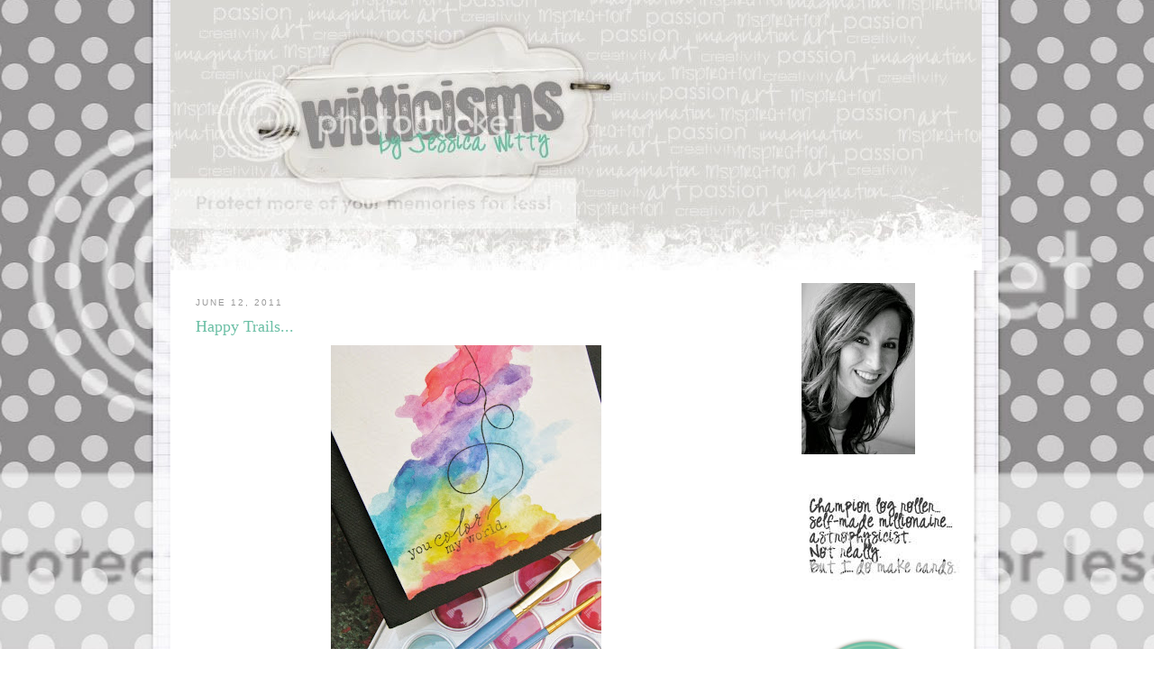

--- FILE ---
content_type: text/html; charset=UTF-8
request_url: https://jesswitty.blogspot.com/2011/06/happy-trails.html?showComment=1307986733820
body_size: 26182
content:
<!DOCTYPE html>
<html dir='ltr' xmlns='http://www.w3.org/1999/xhtml' xmlns:b='http://www.google.com/2005/gml/b' xmlns:data='http://www.google.com/2005/gml/data' xmlns:expr='http://www.google.com/2005/gml/expr'>
<head>
<link href='https://www.blogger.com/static/v1/widgets/2944754296-widget_css_bundle.css' rel='stylesheet' type='text/css'/>
<meta content='text/html; charset=UTF-8' http-equiv='Content-Type'/>
<meta content='blogger' name='generator'/>
<link href='https://jesswitty.blogspot.com/favicon.ico' rel='icon' type='image/x-icon'/>
<link href='http://jesswitty.blogspot.com/2011/06/happy-trails.html' rel='canonical'/>
<link rel="alternate" type="application/atom+xml" title="witticisms - Atom" href="https://jesswitty.blogspot.com/feeds/posts/default" />
<link rel="alternate" type="application/rss+xml" title="witticisms - RSS" href="https://jesswitty.blogspot.com/feeds/posts/default?alt=rss" />
<link rel="service.post" type="application/atom+xml" title="witticisms - Atom" href="https://www.blogger.com/feeds/8451858746044611975/posts/default" />

<link rel="alternate" type="application/atom+xml" title="witticisms - Atom" href="https://jesswitty.blogspot.com/feeds/2947314543732043737/comments/default" />
<!--Can't find substitution for tag [blog.ieCssRetrofitLinks]-->
<link href='https://blogger.googleusercontent.com/img/b/R29vZ2xl/AVvXsEgbmLQe4frinCUY2gP05iDTL8w51iBs1W9sZ5XNVsk_Iml_bvhCW1Tg91s2eIasQkdm64NqyBgpllXRlDrDWTeaYIqF7e5aDjayc4OgCBMAVKD96jSR0ZQGxkBFon6KxkzdB-6sZttwOERK/s400/Sneak+Peek.jpg' rel='image_src'/>
<meta content='http://jesswitty.blogspot.com/2011/06/happy-trails.html' property='og:url'/>
<meta content='Happy Trails...' property='og:title'/>
<meta content='  You&#39;re already singing it, aren&#39;t you?   I know.  Me, too.  It can&#39;t be helped :)   You can sing it while you read this post and then late...' property='og:description'/>
<meta content='https://blogger.googleusercontent.com/img/b/R29vZ2xl/AVvXsEgbmLQe4frinCUY2gP05iDTL8w51iBs1W9sZ5XNVsk_Iml_bvhCW1Tg91s2eIasQkdm64NqyBgpllXRlDrDWTeaYIqF7e5aDjayc4OgCBMAVKD96jSR0ZQGxkBFon6KxkzdB-6sZttwOERK/w1200-h630-p-k-no-nu/Sneak+Peek.jpg' property='og:image'/>
<title>witticisms: Happy Trails...</title>
<style id='page-skin-1' type='text/css'><!--
/*
-----------------------------------------------
Modified Theme: Custom Design for Jessica Witty
Modified Theme Designer: Graffiti Chicks
URL: www.graffitichicks.com
Base Theme:  Minima
Base Theme Designer: Douglas Bowman
URL:      www.stopdesign.com
Date:     26 Feb 2004
Updated by: Blogger Team
----------------------------------------------- */
/* Variable definitions
====================
<Variable name="bgcolor" description="Page Background Color"
type="color" default="#fff">
<Variable name="textcolor" description="Text Color"
type="color" default="#333">
<Variable name="linkcolor" description="Link Color"
type="color" default="#58a">
<Variable name="pagetitlecolor" description="Blog Title Color"
type="color" default="#666">
<Variable name="descriptioncolor" description="Blog Description Color"
type="color" default="#999">
<Variable name="titlecolor" description="Post Title Color"
type="color" default="#c60">
<Variable name="bordercolor" description="Border Color"
type="color" default="#ccc">
<Variable name="sidebarcolor" description="Sidebar Title Color"
type="color" default="#999">
<Variable name="sidebartextcolor" description="Sidebar Text Color"
type="color" default="#666">
<Variable name="visitedlinkcolor" description="Visited Link Color"
type="color" default="#999">
<Variable name="bodyfont" description="Text Font"
type="font" default="normal normal 100% Georgia, Serif">
<Variable name="headerfont" description="Sidebar Title Font"
type="font"
default="normal normal 78% 'Trebuchet MS',Trebuchet,Arial,Verdana,Sans-serif">
<Variable name="pagetitlefont" description="Blog Title Font"
type="font"
default="normal normal 200% Georgia, Serif">
<Variable name="descriptionfont" description="Blog Description Font"
type="font"
default="normal normal 78% 'Trebuchet MS', Trebuchet, Arial, Verdana, Sans-serif">
<Variable name="postfooterfont" description="Post Footer Font"
type="font"
default="normal normal 78% 'Trebuchet MS', Trebuchet, Arial, Verdana, Sans-serif">
<Variable name="startSide" description="Side where text starts in blog language"
type="automatic" default="left">
<Variable name="endSide" description="Side where text ends in blog language"
type="automatic" default="right">
*/
/* Use this with templates/template-twocol.html */
#navbar-iframe {
height: 0px;
visibility: hidden;
display: none;
}
body {
background:#ffffff;
background-image: url(https://lh3.googleusercontent.com/blogger_img_proxy/AEn0k_vwR1hRcQFW4T5zHkP56zx4QD6TbYhfXZsYEJDhAmYWMxSNM2HSAK5OT0I2d-MT1jISlPeq-giSVIkUB7AgZTtRsyFGEumtXhSbxPxxGnUC2VKnXyORp0NweWZI6ZIwbVP-g9lTDa-d0xPV8vZvRjuYaXsa=s0-d);
background-repeat: no repeat;
background-position: center;
background-attachment: fixed;
margin:0;
color:#3a3a3a;
font:x-small Georgia Serif;
font-size/* */:/**/small;
font-size: /**/small;
text-align: center;
}
a:link {
color:#646363;
text-decoration:none;
}
a:visited {
color:#646363;
text-decoration:none;
}
a:hover {
color:#6bbfa5;
text-decoration:underline;
}
a img {
border-width:0;
}
/* Header
-----------------------------------------------
*/
#header-wrapper {
width:900px;
margin:0 auto 10px;
border:0px solid #cccccc;
}
#header-inner {
margin-left: auto;
margin-right: auto;
}
#header {
margin: 5px;
border: 0px solid #cccccc;
text-align: center;
color:#666666;
}
#header h1 {
margin:5px 5px 0;
padding:15px 20px .25em;
line-height:1.2em;
text-transform:uppercase;
letter-spacing:.2em;
font: normal normal 200% Georgia, Serif;
}
#header a {
color:#666666;
text-decoration:none;
}
#header a:hover {
color:#666666;
}
#header .description {
margin:0 5px 5px;
padding:0 20px 15px;
max-width:900px;
text-transform:uppercase;
letter-spacing:.2em;
line-height: 1.4em;
font: normal normal 78% 'Trebuchet MS', Trebuchet, Arial, Verdana, Sans-serif;
color: #999999;
}
#header img {
margin-left: auto;
margin-right: auto;
}
/* Outer-Wrapper
----------------------------------------------- */
#outer-wrapper {
width: 903px;
background-color: transparent;
margin:0 auto;
padding: 0;
text-align:left;
font: normal normal 100% Georgia, Serif;
}
#main-wrapper {
width: 600px;
padding: 0 0 0 28px;
float: left;
word-wrap: break-word; /* fix for long text breaking sidebar float in IE */
overflow: hidden;     /* fix for long non-text content breaking IE sidebar float */
}
#sidebar-wrapper {
width: 190px;
float: right;
word-wrap: break-word; /* fix for long text breaking sidebar float in IE */
overflow: hidden;      /* fix for long non-text content breaking IE sidebar float */
}
#content-wrapper {
margin:0px;
background: #fffffff;
padding-top:0px;
padding-bottom:5px;
}
#main-top {
background-color: #transparent;
width:900px;
height:298px;
margin-top:0px;
padding:0px;
display:block;
}
#wrap2 {
background-color: transparent;
width:890px;
background: #ffffff;
margin-top: 0px;
margin-right: 0px;
margin-bottom: 0px;
margin-left: 0px;
text-align:left;
display:block;
}
#wrap3 {
background-color: transparent;
width:890px;
margin:0px 0px;
text-align:left;
display:block;
}
/* Headings
----------------------------------------------- */
h2 {
margin:1.5em 0 .75em;
font:normal normal 78% 'Trebuchet MS',Trebuchet,Arial,Verdana,Sans-serif;
line-height: 1.4em;
text-transform:uppercase;
letter-spacing:.2em;
color:#999999;
}
/* Posts
-----------------------------------------------
*/
h2.date-header {
margin:1.5em 0 .5em;
}
.post {
margin:.5em 0 1.5em;
border-bottom:0px dotted #cccccc;
padding-bottom:1.5em;
}
.post h3 {
margin:.25em 0 0;
padding:0 0 4px;
font-size:140%;
font-weight:normal;
line-height:1.4em;
color:#6bbfa5;
}
.post h3 a, .post h3 a:visited, .post h3 strong {
display:block;
text-decoration:none;
color:#6bbfa5;
font-weight:normal;
}
.post h3 strong, .post h3 a:hover {
color:#3a3a3a;
}
.post-body {
margin:0 0 .75em;
line-height:1.6em;
}
.post-body blockquote {
line-height:1.3em;
}
.post-footer {
margin: .75em 0;
color:#999999;
text-transform:uppercase;
letter-spacing:.1em;
font: normal normal 78% 'Trebuchet MS', Trebuchet, Arial, Verdana, Sans-serif;
line-height: 1.4em;
}
.comment-link {
margin-left:.6em;
}
.post img {
padding:4px;
border:0px solid #cccccc;
}
.post blockquote {
margin:1em 20px;
}
.post blockquote p {
margin:.75em 0;
}
/* Comments
----------------------------------------------- */
#comments h4 {
margin:1em 0;
font-weight: bold;
line-height: 1.4em;
text-transform:uppercase;
letter-spacing:.2em;
color: #999999;
}
#comments-block {
margin:1em 0 1.5em;
line-height:1.6em;
}
#comments-block .comment-author {
margin:.5em 0;
}
#comments-block .comment-body {
margin:.25em 0 0;
}
#comments-block .comment-footer {
margin:-.25em 0 2em;
line-height: 1.4em;
text-transform:uppercase;
letter-spacing:.1em;
}
#comments-block .comment-body p {
margin:0 0 .75em;
}
.deleted-comment {
font-style:italic;
color:gray;
}
#blog-pager-newer-link {
float: left;
}
#blog-pager-older-link {
float: right;
}
#blog-pager {
text-align: center;
}
.feed-links {
clear: both;
line-height: 2.5em;
}
/* Sidebar Content
----------------------------------------------- */
.sidebar {
color: #3a3a3a;
line-height: 1.5em;
}
.sidebar ul {
list-style:none;
margin:0 0 0;
padding:0 0 0;
}
.sidebar li {
margin:0;
padding-top:0;
padding-right:0;
padding-bottom:.25em;
padding-left:15px;
text-indent:-15px;
line-height:1.5em;
}
.sidebar .widget, .main .widget {
border-bottom:0px dotted #cccccc;
margin:0 0 1.5em;
padding:0 0 1.5em;
}
.main .Blog {
border-bottom-width: 0;
}
/* Profile
----------------------------------------------- */
.profile-img {
float: left;
margin-top: 0;
margin-right: 5px;
margin-bottom: 5px;
margin-left: 0;
padding: 4px;
border: 1px solid #cccccc;
}
.profile-data {
margin:0;
text-transform:uppercase;
letter-spacing:.1em;
font: normal normal 78% 'Trebuchet MS', Trebuchet, Arial, Verdana, Sans-serif;
color: #999999;
font-weight: bold;
line-height: 1.6em;
}
.profile-datablock {
margin:.5em 0 .5em;
}
.profile-textblock {
margin: 0.5em 0;
line-height: 1.6em;
}
.profile-link {
font: normal normal 78% 'Trebuchet MS', Trebuchet, Arial, Verdana, Sans-serif;
text-transform: uppercase;
letter-spacing: .1em;
}
/* Footer
----------------------------------------------- */
#footer {
width: 900px;
height: 125px;
background-image: url();
background-position: center;
background-color: #transparent;
clear:both;
margin:0 auto;
padding-top:15px;
line-height: 1.6em;
text-transform:uppercase;
letter-spacing:.1em;
text-align: center;
}
/* tweaks for wireframe */
body#layout *{margin:0;padding:0;}
body#layout,body#layout #outer-wrapper{width:900px;}
body#layout #main-wrapper{width:40%;}
.post-separator {
background-image: url(https://lh3.googleusercontent.com/blogger_img_proxy/AEn0k_svu-RZzhYTzRVVMKo0Z-BW-oxO3hBg9rY7UdMJlP2rJm-VSG-1sMzWmWi5LtTwThdk_EoQdub0w3ABxlldt37pbuhHs2Ekk-Jk9X3PNovbFNOR2KEPcK5iA5hMC007mN3wny1_QIamprKw=s0-d);&#8232;background-repeat: no-repeat;&#8232;background-position: center center;&#8232;height: 100px;&#8232;padding: 0px;&#8232;}&#8232;

--></style>
<link href='http://www.iconj.com/ico/p/x/pxf5lw96gx.ico' rel='shortcut icon'/>
<link href='https://www.blogger.com/dyn-css/authorization.css?targetBlogID=8451858746044611975&amp;zx=6accb194-bf5a-418a-aaa1-3be21ea2e71a' media='none' onload='if(media!=&#39;all&#39;)media=&#39;all&#39;' rel='stylesheet'/><noscript><link href='https://www.blogger.com/dyn-css/authorization.css?targetBlogID=8451858746044611975&amp;zx=6accb194-bf5a-418a-aaa1-3be21ea2e71a' rel='stylesheet'/></noscript>
<meta name='google-adsense-platform-account' content='ca-host-pub-1556223355139109'/>
<meta name='google-adsense-platform-domain' content='blogspot.com'/>

</head>
<body>
<div class='navbar section' id='navbar'><div class='widget Navbar' data-version='1' id='Navbar1'><script type="text/javascript">
    function setAttributeOnload(object, attribute, val) {
      if(window.addEventListener) {
        window.addEventListener('load',
          function(){ object[attribute] = val; }, false);
      } else {
        window.attachEvent('onload', function(){ object[attribute] = val; });
      }
    }
  </script>
<div id="navbar-iframe-container"></div>
<script type="text/javascript" src="https://apis.google.com/js/platform.js"></script>
<script type="text/javascript">
      gapi.load("gapi.iframes:gapi.iframes.style.bubble", function() {
        if (gapi.iframes && gapi.iframes.getContext) {
          gapi.iframes.getContext().openChild({
              url: 'https://www.blogger.com/navbar/8451858746044611975?po\x3d2947314543732043737\x26origin\x3dhttps://jesswitty.blogspot.com',
              where: document.getElementById("navbar-iframe-container"),
              id: "navbar-iframe"
          });
        }
      });
    </script><script type="text/javascript">
(function() {
var script = document.createElement('script');
script.type = 'text/javascript';
script.src = '//pagead2.googlesyndication.com/pagead/js/google_top_exp.js';
var head = document.getElementsByTagName('head')[0];
if (head) {
head.appendChild(script);
}})();
</script>
</div></div>
<div id='outer-wrapper'><div id='wrap2'>
<!-- skip links for text browsers -->
<span id='skiplinks' style='display:none;'>
<a href='#main'>skip to main </a> |
      <a href='#sidebar'>skip to sidebar</a>
</span>
<div id='header-wrapper'><a href='/'><img alt="witticisms by Jess Witty" border="0" src="https://lh3.googleusercontent.com/blogger_img_proxy/AEn0k_s0ziRpVzbLkizu4nVpWAzbQ_zbGxY92yW8ySncjFaKxljrqQWj7VeDGhtByBPK996qsbiomwTDObwujMSIINiejhbb2aE3Ah8lmKpt4PA4I736ucKPM8J3xJAocqDFRXtmFwITYbPbWBjgmaCo=s0-d"></a>
<!--<b:section class='header' id='header' maxwidgets='1' showaddelement='yes'> <b:widget id='Header1' locked='true' title='witticisms' type='Header'/> </b:section>-->
</div>
<div id='content-wrapper'>
<div id='crosscol-wrapper' style='text-align:center'>
<div class='crosscol no-items section' id='crosscol'></div>
</div>
<div id='main-wrapper'>
<div class='main section' id='main'><div class='widget Blog' data-version='1' id='Blog1'>
<div class='blog-posts hfeed'>

          <div class="date-outer">
        
<h2 class='date-header'><span>June 12, 2011</span></h2>

          <div class="date-posts">
        
<div class='post-outer'>
<div class='post hentry uncustomized-post-template'>
<a name='2947314543732043737'></a>
<h3 class='post-title entry-title'>
<a href='https://jesswitty.blogspot.com/2011/06/happy-trails.html'>Happy Trails...</a>
</h3>
<div class='post-header-line-1'></div>
<div class='post-body entry-content'>
<div class="separator" style="clear: both; text-align: center;"><a href="https://blogger.googleusercontent.com/img/b/R29vZ2xl/AVvXsEgbmLQe4frinCUY2gP05iDTL8w51iBs1W9sZ5XNVsk_Iml_bvhCW1Tg91s2eIasQkdm64NqyBgpllXRlDrDWTeaYIqF7e5aDjayc4OgCBMAVKD96jSR0ZQGxkBFon6KxkzdB-6sZttwOERK/s1600/Sneak+Peek.jpg" imageanchor="1" style="margin-left: 1em; margin-right: 1em;"><img border="0" height="400" src="https://blogger.googleusercontent.com/img/b/R29vZ2xl/AVvXsEgbmLQe4frinCUY2gP05iDTL8w51iBs1W9sZ5XNVsk_Iml_bvhCW1Tg91s2eIasQkdm64NqyBgpllXRlDrDWTeaYIqF7e5aDjayc4OgCBMAVKD96jSR0ZQGxkBFon6KxkzdB-6sZttwOERK/s400/Sneak+Peek.jpg" t8="true" width="300" /></a></div><br />
<div class="separator" style="clear: both; text-align: center;"></div><div class="separator" style="clear: both; text-align: center;"></div><br />
You're already singing it, aren't you?<br />
<br />
I know.<br />
Me, too.<br />
It can't be helped :)<br />
<br />
You can sing it while you read this post and then later on when you stamp with these stamps :)<br />
<br />
Speaking of... today's <a href="http://www.papertreyink.com/">Papertrey Ink</a> design team post brings you a new set from Nichole... enter Happy Trails.<br />
<br />
I'm realizing over the course of crafting for so long that sometimes I need a change.<br />
Which is funny because in real life... I am so <em>not</em> a huge fan of it.<br />
But somehow, when I'm crafting... it can be easier to tackle change.<br />
<br />
Because it really just comes in the form of doing something I've never done before.<br />
<br />
I used to think that I wasn't artistic&nbsp;because I couldn't draw.<br />
But then a friend of mine showed me that what I <em>could </em>do was stamp.<br />
<br />
And sometimes I wonder what else I <em>could </em>do but that I have no idea I can because I've never tried it.<br />
<br />
I have that running list in my head of "man... I'd really love to try <em>that</em>."<br />
Silver smithing.<br />
Glass blowing.<br />
Painting.<br />
<br />
The "you color my world" sentiment in Happy Trails challenged me to try one of those things on my list... watercoloring.<br />
<br />
And it was fun :)<br />
<br />
It was by no means a study in perfection<br />
<br />
There was Try #1...<br />
<div class="separator" style="clear: both; text-align: center;"><a href="https://blogger.googleusercontent.com/img/b/R29vZ2xl/AVvXsEiYbQsnm34qGx6THnpKQMjcQ_uDCSWdfTam9FBXdYT-Z87SFHoA6pyPOsec0MzzYAKpr0e3vYIr-c7RQVZgjbTWzuDuVaGjBNq3Qi6psyFz5TkyG5hjW8uAleDzklfra3EM9txwP8JC0vaT/s1600/Try+1.jpg" imageanchor="1" style="margin-left: 1em; margin-right: 1em;"><img border="0" height="300" src="https://blogger.googleusercontent.com/img/b/R29vZ2xl/AVvXsEiYbQsnm34qGx6THnpKQMjcQ_uDCSWdfTam9FBXdYT-Z87SFHoA6pyPOsec0MzzYAKpr0e3vYIr-c7RQVZgjbTWzuDuVaGjBNq3Qi6psyFz5TkyG5hjW8uAleDzklfra3EM9txwP8JC0vaT/s400/Try+1.jpg" t8="true" width="400" /></a></div><br />
This was my original idea and I enjoyed making it, but when I stepped back and looked at it I realized...<br />
it's way too linear.&nbsp; It totally showcases my perfectionistic nature in crafting and that is exactly what I'm trying to get away from with trying new things :)<br />
<br />
So, no to that one.<br />
<br />
Try #2...<br />
<br />
<div class="separator" style="clear: both; text-align: center;"><a href="https://blogger.googleusercontent.com/img/b/R29vZ2xl/AVvXsEgyhYVxswn4kYaSnbmBZ8L_HtPTp74TeXZGl_YfjL05eaIUCQ4UjTUZEvkGamBFBFzn2EbD8RxY_XHu5pBMozA_3dGPxFEkK1orNl-jNilRcDTt0BuogyypyGVeV0rM13EklVLIZG1CNq6p/s1600/Try+2.jpg" imageanchor="1" style="margin-left: 1em; margin-right: 1em;"><img border="0" height="400" src="https://blogger.googleusercontent.com/img/b/R29vZ2xl/AVvXsEgyhYVxswn4kYaSnbmBZ8L_HtPTp74TeXZGl_YfjL05eaIUCQ4UjTUZEvkGamBFBFzn2EbD8RxY_XHu5pBMozA_3dGPxFEkK1orNl-jNilRcDTt0BuogyypyGVeV0rM13EklVLIZG1CNq6p/s400/Try+2.jpg" t8="true" width="266" /></a></div><br />
I started experimenting a bit... combining colors, getting used to the process...<br />
<br />
Try #3...<br />
<br />
<br />
<div class="separator" style="clear: both; text-align: center;"><a href="https://blogger.googleusercontent.com/img/b/R29vZ2xl/AVvXsEhJJi1Bef_Nq4xALfz4msim-sbzGXpYcWCsY1mvU-PjhYVWWaF4krohvOf3VlUUmeHXGJHGFksakY9Ovtl3Hv1Eu8eDzhRAUR-4olhqUkbCwq9UpcrAED1qcEBOGwtgk7a4ZqVCbacyDrTM/s1600/Try+3.jpg" imageanchor="1" style="margin-left: 1em; margin-right: 1em;"><img border="0" height="400" src="https://blogger.googleusercontent.com/img/b/R29vZ2xl/AVvXsEhJJi1Bef_Nq4xALfz4msim-sbzGXpYcWCsY1mvU-PjhYVWWaF4krohvOf3VlUUmeHXGJHGFksakY9Ovtl3Hv1Eu8eDzhRAUR-4olhqUkbCwq9UpcrAED1qcEBOGwtgk7a4ZqVCbacyDrTM/s400/Try+3.jpg" t8="true" width="266" /></a></div><br />
I'm starting to hone in on a layout idea here.&nbsp; <br />
Still trying to figure out how exactly watercolors work, though :)<br />
Take away on this one - too much water = bad.<br />
<br />
Try #4:<br />
<br />
<br />
<div class="separator" style="clear: both; text-align: center;"><a href="https://blogger.googleusercontent.com/img/b/R29vZ2xl/AVvXsEiIgx5Gsv-mIb8bdUB783HEX021q30JtIpxPm3yTQ33J5_gF66nw-gzyDn1c7S3dcyFL_Ck1bAQ-_VySFZ-dUtoku1t7rYOVT2KLY_6gxs0DnbWeyhZ3pwyn22YuVSZJynby5nvlyLPSBb2/s1600/Try+4.jpg" imageanchor="1" style="margin-left: 1em; margin-right: 1em;"><img border="0" height="400" src="https://blogger.googleusercontent.com/img/b/R29vZ2xl/AVvXsEiIgx5Gsv-mIb8bdUB783HEX021q30JtIpxPm3yTQ33J5_gF66nw-gzyDn1c7S3dcyFL_Ck1bAQ-_VySFZ-dUtoku1t7rYOVT2KLY_6gxs0DnbWeyhZ3pwyn22YuVSZJynby5nvlyLPSBb2/s400/Try+4.jpg" t8="true" width="266" /></a></div><br />
Finally getting somewhere!<br />
<br />
One thing I started to understand a bit about letting wet colors blend and letting other areas dry.&nbsp; Letting an area dry lets you come back with more color or a different color and add some detail.&nbsp;&nbsp;The details really end up making a difference in terms of depth,<br />
<br />
Full confession... it's possible that there were&nbsp;other attempts&nbsp;that are not being shown here today :)<br />
<br />
I'm ok with my attempts, though.&nbsp; I basically have zero idea what I'm doing with watercolors and you know what?<br />
<br />
THAT'S OK :)<br />
<br />
I just walked into Michael's, purchased myself a fancy $4.99 set of watercolors, a fancy $4.99 set of brushes, and a pad of watercolor paper and went to experimenting at my work table.&nbsp; No rhyme... no reason.&nbsp; Just me trying to let myself attempt something outside of my comfort zone, to relieve myself of the pressure of perfection... to just do.<br />
<br />
And I did.<br />
And I have to say... I actually loved it :)<br />
<br />
<div class="separator" style="clear: both; text-align: center;"><a href="https://blogger.googleusercontent.com/img/b/R29vZ2xl/AVvXsEhcowvRm2838fL5dxjmRvudsMFH9iBDNXglwghcJICoYbV5lvEtxmu-LxpEaBNtbrCWlHmhhZ8CdJT0NzAXtCfc80oGmSbJ2fJVtqfNYhz4-NhGuADNVkw0AOQvCORbKBWg4t_UIqPNWsq0/s1600/Color+My+World+card.jpg" imageanchor="1" style="margin-left: 1em; margin-right: 1em;"><img border="0" height="400" src="https://blogger.googleusercontent.com/img/b/R29vZ2xl/AVvXsEhcowvRm2838fL5dxjmRvudsMFH9iBDNXglwghcJICoYbV5lvEtxmu-LxpEaBNtbrCWlHmhhZ8CdJT0NzAXtCfc80oGmSbJ2fJVtqfNYhz4-NhGuADNVkw0AOQvCORbKBWg4t_UIqPNWsq0/s400/Color+My+World+card.jpg" t8="true" width="300" /></a></div><br />
And this is the result.<br />
<br />
It's a whimsical little watercolor finished off with one of my all-time favorite sentiments, a funky butterfly, and a winding little tail behind him.<br />
<br />
<div class="separator" style="clear: both; text-align: center;"><a href="https://blogger.googleusercontent.com/img/b/R29vZ2xl/AVvXsEj81QuI4W4Nbp23OS0IRFzUP6mFU_dlgZDs4YogKXy0hY3UgJYMKB2wh_LAdjst44jgaxZC7Jb6lWr2dqS8dD33NEIak1k8yPj6jQpFEh50V4bFBMzCd-ZmAZNOHCF3kIKnhLpXyqrPfaaG/s1600/Color+My+World+sentiment.jpg" imageanchor="1" style="margin-left: 1em; margin-right: 1em;"><img border="0" height="400" src="https://blogger.googleusercontent.com/img/b/R29vZ2xl/AVvXsEj81QuI4W4Nbp23OS0IRFzUP6mFU_dlgZDs4YogKXy0hY3UgJYMKB2wh_LAdjst44jgaxZC7Jb6lWr2dqS8dD33NEIak1k8yPj6jQpFEh50V4bFBMzCd-ZmAZNOHCF3kIKnhLpXyqrPfaaG/s400/Color+My+World+sentiment.jpg" t8="true" width="300" /></a></div><br />
To make the tail fit my layout a little better, I added the two longer tails in the set together. I just positioned the stamps so that they overlapped a bit <span style="font-size: x-small;"><em>(right between the two small loops)</em></span> then masked both trails near the overlapping point. I also made small pencil pencil marks at the end points of each trail to make it easy to position the inked stamp.<br />
<br />
<br />
<div class="separator" style="clear: both; text-align: center;"><a href="https://blogger.googleusercontent.com/img/b/R29vZ2xl/AVvXsEjiRs5dVMEH_8W1F_xASLoV5LdPeIH4Y9yqibVd0Bgg-wW7VFlkhpFTxzNH6ZbQ9j13yZISNpbHIa7BDWhD2F7xLfX1rg7qAwOGDZgaVr682G99EvPQCCQa6fKVo9Sh9iy_GgjwTx597xSs/s1600/Color+My+World+Butterfly.jpg" imageanchor="1" style="margin-left: 1em; margin-right: 1em;"><img border="0" height="300" src="https://blogger.googleusercontent.com/img/b/R29vZ2xl/AVvXsEjiRs5dVMEH_8W1F_xASLoV5LdPeIH4Y9yqibVd0Bgg-wW7VFlkhpFTxzNH6ZbQ9j13yZISNpbHIa7BDWhD2F7xLfX1rg7qAwOGDZgaVr682G99EvPQCCQa6fKVo9Sh9iy_GgjwTx597xSs/s400/Color+My+World+Butterfly.jpg" t8="true" width="400" /></a></div><br />
I wanted the butterfly to be extra special so I started by embossing it with black powder on a piece of vellum.&nbsp; As the black powder heated and melted, I sprinkled some yellow embossing powder over it.&nbsp; I repeated that until I got to the point above.<br />
<br />
Although there is a set of matching Happy Trails dies for the images in this set, I went ahead and emossed it on a small panel of vellum and then hand cut it out after embossing.&nbsp; With this embossing technique, I just find it easier to do it on a panel that can be easily held on to.<br />
<br />
One nice thing about using vellum for this was that because the vellum is more pliable than cardstock, the embossing caused the trimmed butterfly to curl up naturally and just perfectly for this project :)<br />
<br />
<br />
<div class="separator" style="clear: both; text-align: center;"><a href="https://blogger.googleusercontent.com/img/b/R29vZ2xl/AVvXsEiFSJIe1Fm8q7HxVcAh-fU2MSAFZpfdc4X5o_ehfZsjYNuyEFyQSm9E0x8RRpqDNs9ti8ehFhzPWAgQZEsqWMQFZww2Ic7gRgwhAk549SWgBPztgOheOA7ZEST4TMC8hJKpAUKz7Tk94wfV/s1600/Color+My+World+canvas.jpg" imageanchor="1" style="margin-left: 1em; margin-right: 1em;"><img border="0" height="400" src="https://blogger.googleusercontent.com/img/b/R29vZ2xl/AVvXsEiFSJIe1Fm8q7HxVcAh-fU2MSAFZpfdc4X5o_ehfZsjYNuyEFyQSm9E0x8RRpqDNs9ti8ehFhzPWAgQZEsqWMQFZww2Ic7gRgwhAk549SWgBPztgOheOA7ZEST4TMC8hJKpAUKz7Tk94wfV/s400/Color+My+World+canvas.jpg" t8="true" width="300" /></a></div><br />
To give this project some presence and depth, I adhered it with foam tape to a simple artist's canvas base.&nbsp; To draw the eye straight to the colors I painted the canvas black.&nbsp; <br />
<br />
Putting it on a canvas means that I can move it around the house and mix things up from time to time as I like to do.<br />
<br />
<div class="separator" style="clear: both; text-align: center;"><a href="https://blogger.googleusercontent.com/img/b/R29vZ2xl/AVvXsEhH161WbpRJNnZs8qamOI4vogHZDEI9QgczKJYpI34uaWv5LYdMUvOhyphenhyphen7fsXV2TQmcMlghs9y2IpVbbCCgua_aLAXcl-UOOTb6wj_qNv2wmJUCVfw1pa3NVRF9cSn9vpHFoFomh9Db89qM2/s1600/Group+of+Art.jpg" imageanchor="1" style="margin-left: 1em; margin-right: 1em;"><img border="0" height="400" src="https://blogger.googleusercontent.com/img/b/R29vZ2xl/AVvXsEhH161WbpRJNnZs8qamOI4vogHZDEI9QgczKJYpI34uaWv5LYdMUvOhyphenhyphen7fsXV2TQmcMlghs9y2IpVbbCCgua_aLAXcl-UOOTb6wj_qNv2wmJUCVfw1pa3NVRF9cSn9vpHFoFomh9Db89qM2/s400/Group+of+Art.jpg" t8="true" width="266" /></a></div><br />
For now, it's made a home on the entry way table where Eli's study of Picasso is on the right and a single line drawing of mine from a college art class is on the left.<br />
<br />
I think it fits right in :)<br />
<br />
I really have to say... I totally recommend giving the good ol' watercolors of your youth a try.&nbsp; <br />
Truly.<br />
I found it really freeing and fun.&nbsp; Honestly, it felt like free art play from grade school.<br />
Good times.<br />
There is zero perfectionism in watercolors. You have to release that expectation right from the start, friends.<br />
It's a good thing :)<br />
<br />
One thought... if you love the color Copics can give but find them&nbsp;a little daunting... this would be a great way to experiment with fun color with only a few dollars.&nbsp; <br />
<br />
I was totally taken with them so there are more&nbsp;watercolor techniques to come with the rest of my release projects from this month.<br />
<br />
But in the meantime, be sure to check out all the other Happy Trails projects from Papertrey Ink's design team!&nbsp; I had a tough time trying to decide what image to work with... I cannot wait to see what the rest of the team worked up with the little paper airplane, the ink pen, the quill pen, and on and on and on!<br />
<br />
<a href="http://nicholeheady.typepad.com/capture_the_moment/"><span style="color: #66cccc;">Nichole Heady</span></a><br />
<a href="http://scrapbookgirl.typepad.com/paper_scissors_and_superh//"><span style="color: #66cccc;">Betsy Veldman</span></a><span style="color: #66cccc;"> </span><br />
<a href="http://www.erinlincoln.blogspot.com/"><span style="color: #66cccc;">Erin Lincoln</span></a><span style="color: #66cccc;"> </span><br />
<a href="http://mailebelles.blogspot.com/"><span style="color: #66cccc;">Maile Belles</span></a><span style="color: #66cccc;"> </span><br />
<a href="http://www.poppypaperie.typepad.com/"><span style="color: #66cccc;">Lisa Johnson</span></a><span style="color: #66cccc;"> </span><br />
<a href="http://www.dawnmcvey.typepad.com/"><span style="color: #66cccc;">Dawn McVey</span></a><span style="color: #66cccc;"> </span><br />
<a href="http://pinefeather.typepad.com/pine_is_here/"><span style="color: #66cccc;">Heather Nichols</span></a><span style="color: #66cccc;"> </span><br />
<a href="http://lilybeanpaperie.typepad.com/lilybeans_paperie/"><span style="color: #66cccc;">Melissa Phillilps</span></a><span style="color: #66cccc;"><span style="color: #66cccc;"> </span></span><br />
<span style="color: #66cccc;"><a href="http://michellewooderson.blogspot.com/"><span style="color: #66cccc;">Michelle Wooderson</span></a><span style="color: #66cccc;"> </span></span><br />
<span style="color: #66cccc;"><a href="http://www.danielleflanders.blogspot.com/"><span style="color: #00cccc; font-size: 100%;">Danielle Flanders</span></a></span><span style="color: #66cccc;"><a href="http://www.danielleflanders.blogspot.com/"><span style="color: #00cccc; font-size: 100%;"></span></a></span><br />
<br />
Thanks for stopping by today!<br />
As always, I hope you enjoyed it!<br />
<br />
<img src="https://lh3.googleusercontent.com/blogger_img_proxy/AEn0k_tfQ7XbRIDGC2xyb83BA7yehaZP1KWHWYLz2J8SGvCxQtZzsbkonS4deJdylb3cMsInq2MHQxReCRF5kYnX5k7_uUwZgz6DLNOMkdOA65DDL5oMtX1eGNSHVXL0PXs1Tqg8oPiD2OCcJge8Ui6HHwq7L_g=s0-d"><br />
<br />
<span style="color: #444444;"><em>{Happy Trails} canvas</em></span><br />
<span style="color: #444444;">Stamps - </span><a href="http://www.papertreyink.com/"><span style="color: #444444;">Happy Trails</span></a><br />
<span style="color: #444444;">Ink - </span><a href="http://www.papertreyink.com/pm_ink.html"><span style="color: #444444;">True Black</span></a><br />
<span style="color: #444444;">Paper - </span><a href="http://www.papertreyink.com/pb_vellumcardstock.html"><span style="color: #444444;">Vellum</span></a><span style="color: #444444;">; watercolor paper</span><br />
<span style="color: #444444;">Ink - watercolors (Artist's Loft from Michael's)</span><br />
<span style="color: #444444;">Other - </span><a href="http://www.papertreyink.com/emb_rhinestones.html"><span style="color: #444444;">Rhinestones</span></a><span style="color: #444444;">; canvas&nbsp;(Artist's Loft from Michael's)</span>
<div style='clear: both;'></div>
</div>
<div class='post-footer'>
<div class='post-footer-line post-footer-line-1'>
<span class='post-author vcard'>
Posted by
<span class='fn'>Jessica</span>
</span>
<span class='post-timestamp'>
at
<a class='timestamp-link' href='https://jesswitty.blogspot.com/2011/06/happy-trails.html' rel='bookmark' title='permanent link'><abbr class='published' title='2011-06-12T22:59:00-05:00'>Sunday, June 12, 2011</abbr></a>
</span>
<span class='reaction-buttons'>
</span>
<span class='star-ratings'>
</span>
<span class='post-comment-link'>
</span>
<span class='post-backlinks post-comment-link'>
</span>
<span class='post-icons'>
<span class='item-control blog-admin pid-1215877038'>
<a href='https://www.blogger.com/post-edit.g?blogID=8451858746044611975&postID=2947314543732043737&from=pencil' title='Edit Post'>
<img alt='' class='icon-action' height='18' src='https://resources.blogblog.com/img/icon18_edit_allbkg.gif' width='18'/>
</a>
</span>
</span>
</div>
<div class='post-footer-line post-footer-line-2'>
<span class='post-labels'>
</span>
</div>
<div class='post-footer-line post-footer-line-3'>
<div class='post-separator'></div>
<span class='post-location'>
</span>
</div>
</div>
</div>
<div class='comments' id='comments'>
<a name='comments'></a>
<h4>
45
comments:
        
</h4>
<dl id='comments-block'>
<dt class='comment-author ' id='c5637687078289499965'>
<a name='c5637687078289499965'></a>
Anonymous
said...
</dt>
<dd class='comment-body'>
<p>Thanks for showing us your process to a fantastic card!</p>
</dd>
<dd class='comment-footer'>
<span class='comment-timestamp'>
<a href='https://jesswitty.blogspot.com/2011/06/happy-trails.html?showComment=1307938267430#c5637687078289499965' title='comment permalink'>
June 12, 2011 at 11:11&#8239;PM
</a>
<span class='item-control blog-admin pid-1527624451'>
<a class='comment-delete' href='https://www.blogger.com/comment/delete/8451858746044611975/5637687078289499965' title='Delete Comment'>
<img src='https://resources.blogblog.com/img/icon_delete13.gif'/>
</a>
</span>
</span>
</dd>
<dt class='comment-author ' id='c7635422878850704879'>
<a name='c7635422878850704879'></a>
<a href='https://www.blogger.com/profile/03487384111929846629' rel='nofollow'>Jill Norwood</a>
said...
</dt>
<dd class='comment-body'>
<p>I love your canvas today!  You are brave and creative and fun!  I would probably end up with 50 attempts and hopefully get to the beautiful piece that you made in the end....I may just have to try it with my son&#39;s watercolors...if I do I will email it to you or let you know somehow...thanks for trying something new!  I look forward to more!  :)Jill</p>
</dd>
<dd class='comment-footer'>
<span class='comment-timestamp'>
<a href='https://jesswitty.blogspot.com/2011/06/happy-trails.html?showComment=1307938307903#c7635422878850704879' title='comment permalink'>
June 12, 2011 at 11:11&#8239;PM
</a>
<span class='item-control blog-admin pid-167302126'>
<a class='comment-delete' href='https://www.blogger.com/comment/delete/8451858746044611975/7635422878850704879' title='Delete Comment'>
<img src='https://resources.blogblog.com/img/icon_delete13.gif'/>
</a>
</span>
</span>
</dd>
<dt class='comment-author ' id='c6008788755103401108'>
<a name='c6008788755103401108'></a>
<a href='https://www.blogger.com/profile/05784058444749894081' rel='nofollow'>Sarah Martina</a>
said...
</dt>
<dd class='comment-body'>
<p>I&#39;ve had such a hidden desire to pick up the paints and let loose... I&#39;ve made 1 project this year, but seeing this is such great motivation for me to continue. :) Your rainbow of watercolors is absolutely stunning! Glad that you decided to play a bit. :)</p>
</dd>
<dd class='comment-footer'>
<span class='comment-timestamp'>
<a href='https://jesswitty.blogspot.com/2011/06/happy-trails.html?showComment=1307939063760#c6008788755103401108' title='comment permalink'>
June 12, 2011 at 11:24&#8239;PM
</a>
<span class='item-control blog-admin pid-270719756'>
<a class='comment-delete' href='https://www.blogger.com/comment/delete/8451858746044611975/6008788755103401108' title='Delete Comment'>
<img src='https://resources.blogblog.com/img/icon_delete13.gif'/>
</a>
</span>
</span>
</dd>
<dt class='comment-author ' id='c846023667670823163'>
<a name='c846023667670823163'></a>
<a href='https://www.blogger.com/profile/01860931634574464528' rel='nofollow'>Crafty Math Chick</a>
said...
</dt>
<dd class='comment-body'>
<p>Lovely!  I also really like the card you describe as &#39;too linear&#39;, not for me it isn&#39;t!!  LOL!</p>
</dd>
<dd class='comment-footer'>
<span class='comment-timestamp'>
<a href='https://jesswitty.blogspot.com/2011/06/happy-trails.html?showComment=1307939669424#c846023667670823163' title='comment permalink'>
June 12, 2011 at 11:34&#8239;PM
</a>
<span class='item-control blog-admin pid-1405884889'>
<a class='comment-delete' href='https://www.blogger.com/comment/delete/8451858746044611975/846023667670823163' title='Delete Comment'>
<img src='https://resources.blogblog.com/img/icon_delete13.gif'/>
</a>
</span>
</span>
</dd>
<dt class='comment-author ' id='c7464280595199195070'>
<a name='c7464280595199195070'></a>
<a href='https://www.blogger.com/profile/15770837525855113732' rel='nofollow'>Smilie girl</a>
said...
</dt>
<dd class='comment-body'>
<p>Yes, there is a world of things to try, if we let ourselves.  Excellent card.  It really fits in well with your other art works.</p>
</dd>
<dd class='comment-footer'>
<span class='comment-timestamp'>
<a href='https://jesswitty.blogspot.com/2011/06/happy-trails.html?showComment=1307944468477#c7464280595199195070' title='comment permalink'>
June 13, 2011 at 12:54&#8239;AM
</a>
<span class='item-control blog-admin pid-1916807440'>
<a class='comment-delete' href='https://www.blogger.com/comment/delete/8451858746044611975/7464280595199195070' title='Delete Comment'>
<img src='https://resources.blogblog.com/img/icon_delete13.gif'/>
</a>
</span>
</span>
</dd>
<dt class='comment-author ' id='c362084117385476848'>
<a name='c362084117385476848'></a>
<a href='https://www.blogger.com/profile/07040333894048257419' rel='nofollow'>Gabby</a>
said...
</dt>
<dd class='comment-body'>
<p>Your final watercolor image is beautiful! The card is stunning! :)</p>
</dd>
<dd class='comment-footer'>
<span class='comment-timestamp'>
<a href='https://jesswitty.blogspot.com/2011/06/happy-trails.html?showComment=1307954683879#c362084117385476848' title='comment permalink'>
June 13, 2011 at 3:44&#8239;AM
</a>
<span class='item-control blog-admin pid-712847056'>
<a class='comment-delete' href='https://www.blogger.com/comment/delete/8451858746044611975/362084117385476848' title='Delete Comment'>
<img src='https://resources.blogblog.com/img/icon_delete13.gif'/>
</a>
</span>
</span>
</dd>
<dt class='comment-author ' id='c3541534393671513607'>
<a name='c3541534393671513607'></a>
<a href='https://www.blogger.com/profile/09785982754437231666' rel='nofollow'>Penny</a>
said...
</dt>
<dd class='comment-body'>
<p>Stunning and fresh - LOVE it! In fact it&#39;s my favourite card from all of today&#39;s cards from the Happy trails set.<br /><br /><br />Penny h</p>
</dd>
<dd class='comment-footer'>
<span class='comment-timestamp'>
<a href='https://jesswitty.blogspot.com/2011/06/happy-trails.html?showComment=1307955923477#c3541534393671513607' title='comment permalink'>
June 13, 2011 at 4:05&#8239;AM
</a>
<span class='item-control blog-admin pid-27433416'>
<a class='comment-delete' href='https://www.blogger.com/comment/delete/8451858746044611975/3541534393671513607' title='Delete Comment'>
<img src='https://resources.blogblog.com/img/icon_delete13.gif'/>
</a>
</span>
</span>
</dd>
<dt class='comment-author ' id='c5903418705790453774'>
<a name='c5903418705790453774'></a>
<a href='https://www.blogger.com/profile/00753505726959483625' rel='nofollow'>Tanja</a>
said...
</dt>
<dd class='comment-body'>
<p>Aren&#39;t watercolours fun? I have used them now and again and really enjoy looking at cards done with water colours on Splitcoast stampers. I love your work (and your college drawing!)</p>
</dd>
<dd class='comment-footer'>
<span class='comment-timestamp'>
<a href='https://jesswitty.blogspot.com/2011/06/happy-trails.html?showComment=1307957495746#c5903418705790453774' title='comment permalink'>
June 13, 2011 at 4:31&#8239;AM
</a>
<span class='item-control blog-admin pid-644928319'>
<a class='comment-delete' href='https://www.blogger.com/comment/delete/8451858746044611975/5903418705790453774' title='Delete Comment'>
<img src='https://resources.blogblog.com/img/icon_delete13.gif'/>
</a>
</span>
</span>
</dd>
<dt class='comment-author ' id='c8214313957343678073'>
<a name='c8214313957343678073'></a>
<a href='https://www.blogger.com/profile/10864703338711134570' rel='nofollow'>Wendy ten Hove</a>
said...
</dt>
<dd class='comment-body'>
<p>This is stunning!!! Good thing you kept on trying, because your final result is one of the most beautiful cards I have ever seen!!!! I love, love, love it!!!!<br />Hugs, Wendy</p>
</dd>
<dd class='comment-footer'>
<span class='comment-timestamp'>
<a href='https://jesswitty.blogspot.com/2011/06/happy-trails.html?showComment=1307959335935#c8214313957343678073' title='comment permalink'>
June 13, 2011 at 5:02&#8239;AM
</a>
<span class='item-control blog-admin pid-1717415818'>
<a class='comment-delete' href='https://www.blogger.com/comment/delete/8451858746044611975/8214313957343678073' title='Delete Comment'>
<img src='https://resources.blogblog.com/img/icon_delete13.gif'/>
</a>
</span>
</span>
</dd>
<dt class='comment-author ' id='c3818366376907227343'>
<a name='c3818366376907227343'></a>
<a href='https://www.blogger.com/profile/08049125853042667677' rel='nofollow'>Eveline</a>
said...
</dt>
<dd class='comment-body'>
<p>Wonderful card.<br />Eveline.</p>
</dd>
<dd class='comment-footer'>
<span class='comment-timestamp'>
<a href='https://jesswitty.blogspot.com/2011/06/happy-trails.html?showComment=1307959633401#c3818366376907227343' title='comment permalink'>
June 13, 2011 at 5:07&#8239;AM
</a>
<span class='item-control blog-admin pid-525603502'>
<a class='comment-delete' href='https://www.blogger.com/comment/delete/8451858746044611975/3818366376907227343' title='Delete Comment'>
<img src='https://resources.blogblog.com/img/icon_delete13.gif'/>
</a>
</span>
</span>
</dd>
<dt class='comment-author ' id='c3648415504256461739'>
<a name='c3648415504256461739'></a>
<a href='https://www.blogger.com/profile/04961153542052352680' rel='nofollow'>Kelly S.</a>
said...
</dt>
<dd class='comment-body'>
<p>You forgot to mention that you are an author, too...you should definitely dabble in that realm!  Your posts are always so fun to read, Jess! It&#39;s like reading a humor column or mini editorial in the newspaper whenever I visit! Your card turned out great!</p>
</dd>
<dd class='comment-footer'>
<span class='comment-timestamp'>
<a href='https://jesswitty.blogspot.com/2011/06/happy-trails.html?showComment=1307961989542#c3648415504256461739' title='comment permalink'>
June 13, 2011 at 5:46&#8239;AM
</a>
<span class='item-control blog-admin pid-134317719'>
<a class='comment-delete' href='https://www.blogger.com/comment/delete/8451858746044611975/3648415504256461739' title='Delete Comment'>
<img src='https://resources.blogblog.com/img/icon_delete13.gif'/>
</a>
</span>
</span>
</dd>
<dt class='comment-author ' id='c5412407299300949795'>
<a name='c5412407299300949795'></a>
<a href='http://carefreecreations.haman.us/' rel='nofollow'>Karen H.</a>
said...
</dt>
<dd class='comment-body'>
<p>Wowzers!  I love all your attempts and maybe we&#39;ll see them on cards eventually. I do love the watercolor you used for your card - rainbows in watercolor, what a perfect combination!  Thanks for sharing some of your other attempts too - I need to remember that it doesn&#39;t need to be perfect the first time out and that it is ok to start again.</p>
</dd>
<dd class='comment-footer'>
<span class='comment-timestamp'>
<a href='https://jesswitty.blogspot.com/2011/06/happy-trails.html?showComment=1307966345831#c5412407299300949795' title='comment permalink'>
June 13, 2011 at 6:59&#8239;AM
</a>
<span class='item-control blog-admin pid-1527624451'>
<a class='comment-delete' href='https://www.blogger.com/comment/delete/8451858746044611975/5412407299300949795' title='Delete Comment'>
<img src='https://resources.blogblog.com/img/icon_delete13.gif'/>
</a>
</span>
</span>
</dd>
<dt class='comment-author ' id='c971791207318969725'>
<a name='c971791207318969725'></a>
<a href='https://www.blogger.com/profile/14639704924972561429' rel='nofollow'>Carol&#39;s Ink Spot</a>
said...
</dt>
<dd class='comment-body'>
<p>Beautiful card. The colors seem to be floating on this with the butterfly enjoying the ride. Love it!</p>
</dd>
<dd class='comment-footer'>
<span class='comment-timestamp'>
<a href='https://jesswitty.blogspot.com/2011/06/happy-trails.html?showComment=1307972213174#c971791207318969725' title='comment permalink'>
June 13, 2011 at 8:36&#8239;AM
</a>
<span class='item-control blog-admin pid-1246615552'>
<a class='comment-delete' href='https://www.blogger.com/comment/delete/8451858746044611975/971791207318969725' title='Delete Comment'>
<img src='https://resources.blogblog.com/img/icon_delete13.gif'/>
</a>
</span>
</span>
</dd>
<dt class='comment-author ' id='c6751459220380597189'>
<a name='c6751459220380597189'></a>
<a href='https://www.blogger.com/profile/16538075264488169686' rel='nofollow'>Dana</a>
said...
</dt>
<dd class='comment-body'>
<p>Glass blowing is HARD. amd hot. very hot.<br />Watercoloring is relaxing, peaceful and, lets be honest...cheaper. *grin*<br />Your true creative spirit is on fire with this piece. LOVE.</p>
</dd>
<dd class='comment-footer'>
<span class='comment-timestamp'>
<a href='https://jesswitty.blogspot.com/2011/06/happy-trails.html?showComment=1307975120278#c6751459220380597189' title='comment permalink'>
June 13, 2011 at 9:25&#8239;AM
</a>
<span class='item-control blog-admin pid-1198467126'>
<a class='comment-delete' href='https://www.blogger.com/comment/delete/8451858746044611975/6751459220380597189' title='Delete Comment'>
<img src='https://resources.blogblog.com/img/icon_delete13.gif'/>
</a>
</span>
</span>
</dd>
<dt class='comment-author ' id='c7081210489558911866'>
<a name='c7081210489558911866'></a>
<a href='https://www.blogger.com/profile/15182904718179301665' rel='nofollow'>RedGem</a>
said...
</dt>
<dd class='comment-body'>
<p>Beautiful card... just love the colors.  I have a watercolor set and some paper... guess what I&#39;m going to &#39;try&#39; to duplicate.  Tks for the inspiration.</p>
</dd>
<dd class='comment-footer'>
<span class='comment-timestamp'>
<a href='https://jesswitty.blogspot.com/2011/06/happy-trails.html?showComment=1307976724176#c7081210489558911866' title='comment permalink'>
June 13, 2011 at 9:52&#8239;AM
</a>
<span class='item-control blog-admin pid-1693593683'>
<a class='comment-delete' href='https://www.blogger.com/comment/delete/8451858746044611975/7081210489558911866' title='Delete Comment'>
<img src='https://resources.blogblog.com/img/icon_delete13.gif'/>
</a>
</span>
</span>
</dd>
<dt class='comment-author ' id='c725749876692376603'>
<a name='c725749876692376603'></a>
<a href='https://www.blogger.com/profile/15265043471522130388' rel='nofollow'>Joyce across the Pond</a>
said...
</dt>
<dd class='comment-body'>
<p>Aah...wonderful zinging colour - I feel the freedom it gave you doing it from over the pond!<br />Great result...there&#39;ll be no stopping you now!</p>
</dd>
<dd class='comment-footer'>
<span class='comment-timestamp'>
<a href='https://jesswitty.blogspot.com/2011/06/happy-trails.html?showComment=1307977872408#c725749876692376603' title='comment permalink'>
June 13, 2011 at 10:11&#8239;AM
</a>
<span class='item-control blog-admin pid-234661566'>
<a class='comment-delete' href='https://www.blogger.com/comment/delete/8451858746044611975/725749876692376603' title='Delete Comment'>
<img src='https://resources.blogblog.com/img/icon_delete13.gif'/>
</a>
</span>
</span>
</dd>
<dt class='comment-author ' id='c2185446080799005925'>
<a name='c2185446080799005925'></a>
<a href='https://www.blogger.com/profile/18223005151386890563' rel='nofollow'>diana</a>
said...
</dt>
<dd class='comment-body'>
<p>Thanks for putting into words why I love cardmaking and other papercrafts!  ;-)</p>
</dd>
<dd class='comment-footer'>
<span class='comment-timestamp'>
<a href='https://jesswitty.blogspot.com/2011/06/happy-trails.html?showComment=1307978289766#c2185446080799005925' title='comment permalink'>
June 13, 2011 at 10:18&#8239;AM
</a>
<span class='item-control blog-admin pid-1828417033'>
<a class='comment-delete' href='https://www.blogger.com/comment/delete/8451858746044611975/2185446080799005925' title='Delete Comment'>
<img src='https://resources.blogblog.com/img/icon_delete13.gif'/>
</a>
</span>
</span>
</dd>
<dt class='comment-author ' id='c8987344009595723086'>
<a name='c8987344009595723086'></a>
<a href='https://www.blogger.com/profile/08139764416690432023' rel='nofollow'>Nancy</a>
said...
</dt>
<dd class='comment-body'>
<p>STUNNING  card, kudos to you for trying something &quot;out of the box&quot;.  I&#39;m definitely going to try this,<br />love the butterfly trail.</p>
</dd>
<dd class='comment-footer'>
<span class='comment-timestamp'>
<a href='https://jesswitty.blogspot.com/2011/06/happy-trails.html?showComment=1307978347131#c8987344009595723086' title='comment permalink'>
June 13, 2011 at 10:19&#8239;AM
</a>
<span class='item-control blog-admin pid-1513051537'>
<a class='comment-delete' href='https://www.blogger.com/comment/delete/8451858746044611975/8987344009595723086' title='Delete Comment'>
<img src='https://resources.blogblog.com/img/icon_delete13.gif'/>
</a>
</span>
</span>
</dd>
<dt class='comment-author ' id='c2380347642485116823'>
<a name='c2380347642485116823'></a>
<a href='https://www.blogger.com/profile/07293495793918300205' rel='nofollow'>Sarah</a>
said...
</dt>
<dd class='comment-body'>
<p>This post makes me so happy.<br /><br />I&#39;ve read so many blog posts and message board topics from depressed crafters who are dissappointed because they feel their work doesn&#39;t live up to that of published designers. There&#39;s this myth that it&#39;s some sort of artistic magic, when really it&#39;s a little bit natural talent and an awful lot of hard work and practice. <br /><br />Seeing the long process behind such a stunning piece is refreshing. The story of your process is as inspiring as the finished work. Thank you so much for sharing it with us!</p>
</dd>
<dd class='comment-footer'>
<span class='comment-timestamp'>
<a href='https://jesswitty.blogspot.com/2011/06/happy-trails.html?showComment=1307978564942#c2380347642485116823' title='comment permalink'>
June 13, 2011 at 10:22&#8239;AM
</a>
<span class='item-control blog-admin pid-1539059814'>
<a class='comment-delete' href='https://www.blogger.com/comment/delete/8451858746044611975/2380347642485116823' title='Delete Comment'>
<img src='https://resources.blogblog.com/img/icon_delete13.gif'/>
</a>
</span>
</span>
</dd>
<dt class='comment-author ' id='c4557699116461320705'>
<a name='c4557699116461320705'></a>
<a href='https://www.blogger.com/profile/14716936287453070600' rel='nofollow'>Granbeads</a>
said...
</dt>
<dd class='comment-body'>
<p>The attempts to a perfect watercolor card are amazing.  Can&#39;t believe you have never done that before.  I Utterly adore your finished product!  Beautiful colors, flowing design, love at first sight!  Please do more.... you are my heroine for doing this.  I have watercolor paper.... and just came across a $1.29 set of paints in one of my stamp drawers.......... Hmmmm.</p>
</dd>
<dd class='comment-footer'>
<span class='comment-timestamp'>
<a href='https://jesswitty.blogspot.com/2011/06/happy-trails.html?showComment=1307981328753#c4557699116461320705' title='comment permalink'>
June 13, 2011 at 11:08&#8239;AM
</a>
<span class='item-control blog-admin pid-138647692'>
<a class='comment-delete' href='https://www.blogger.com/comment/delete/8451858746044611975/4557699116461320705' title='Delete Comment'>
<img src='https://resources.blogblog.com/img/icon_delete13.gif'/>
</a>
</span>
</span>
</dd>
<dt class='comment-author ' id='c4785850854117373151'>
<a name='c4785850854117373151'></a>
<a href='https://www.blogger.com/profile/17583461540777235395' rel='nofollow'>StephH</a>
said...
</dt>
<dd class='comment-body'>
<p>Witty: Adjective meaning<br />possessing wit in speech or writing; amusingly clever in perception and expression: a witty writer.<br /><br />You are such an inspirational writer and designer. I love that you share your blunders as well as stunning successes. You showed us that you don&#39;t have to spend a small fortune on watercolors to create a stunning piece of art.<br /><br />I foresee a new Make-It-Monday video using watercolors, starring Jessica Witty! Please! (I will be digging mine out today.) <br /><br />Thank you Jessica!</p>
</dd>
<dd class='comment-footer'>
<span class='comment-timestamp'>
<a href='https://jesswitty.blogspot.com/2011/06/happy-trails.html?showComment=1307984496490#c4785850854117373151' title='comment permalink'>
June 13, 2011 at 12:01&#8239;PM
</a>
<span class='item-control blog-admin pid-1051350826'>
<a class='comment-delete' href='https://www.blogger.com/comment/delete/8451858746044611975/4785850854117373151' title='Delete Comment'>
<img src='https://resources.blogblog.com/img/icon_delete13.gif'/>
</a>
</span>
</span>
</dd>
<dt class='comment-author ' id='c6245790432417138184'>
<a name='c6245790432417138184'></a>
<a href='https://www.blogger.com/profile/18059201574461739410' rel='nofollow'>mel m. m. mccarthy</a>
said...
</dt>
<dd class='comment-body'>
<p>Stunning! Love seeing the process of this super clever idea.</p>
</dd>
<dd class='comment-footer'>
<span class='comment-timestamp'>
<a href='https://jesswitty.blogspot.com/2011/06/happy-trails.html?showComment=1307985389850#c6245790432417138184' title='comment permalink'>
June 13, 2011 at 12:16&#8239;PM
</a>
<span class='item-control blog-admin pid-701761175'>
<a class='comment-delete' href='https://www.blogger.com/comment/delete/8451858746044611975/6245790432417138184' title='Delete Comment'>
<img src='https://resources.blogblog.com/img/icon_delete13.gif'/>
</a>
</span>
</span>
</dd>
<dt class='comment-author ' id='c2890740353285908858'>
<a name='c2890740353285908858'></a>
<a href='https://www.blogger.com/profile/00231215820110935094' rel='nofollow'>Amy Rohl</a>
said...
</dt>
<dd class='comment-body'>
<p>I have one word for you, girl: awesome. Oh, can I add one more: honest. Love your awesome honestly, and you&#39;re pretty darn artsy, too!</p>
</dd>
<dd class='comment-footer'>
<span class='comment-timestamp'>
<a href='https://jesswitty.blogspot.com/2011/06/happy-trails.html?showComment=1307985901492#c2890740353285908858' title='comment permalink'>
June 13, 2011 at 12:25&#8239;PM
</a>
<span class='item-control blog-admin pid-1550344616'>
<a class='comment-delete' href='https://www.blogger.com/comment/delete/8451858746044611975/2890740353285908858' title='Delete Comment'>
<img src='https://resources.blogblog.com/img/icon_delete13.gif'/>
</a>
</span>
</span>
</dd>
<dt class='comment-author ' id='c3880578833022960520'>
<a name='c3880578833022960520'></a>
<a href='http://savorthejourney.blogs.splitcoaststampers.com' rel='nofollow'>Bev Gerard</a>
said...
</dt>
<dd class='comment-body'>
<p>Wow!<br />So non-Jessica ... but in another way, it&#39;s totally you &gt;&gt;&gt; diving into more creativity!<br /><br />Love it!<br /><br />&lt;3   Mom</p>
</dd>
<dd class='comment-footer'>
<span class='comment-timestamp'>
<a href='https://jesswitty.blogspot.com/2011/06/happy-trails.html?showComment=1307986733820#c3880578833022960520' title='comment permalink'>
June 13, 2011 at 12:38&#8239;PM
</a>
<span class='item-control blog-admin pid-1527624451'>
<a class='comment-delete' href='https://www.blogger.com/comment/delete/8451858746044611975/3880578833022960520' title='Delete Comment'>
<img src='https://resources.blogblog.com/img/icon_delete13.gif'/>
</a>
</span>
</span>
</dd>
<dt class='comment-author ' id='c2824963605364307758'>
<a name='c2824963605364307758'></a>
Anonymous
said...
</dt>
<dd class='comment-body'>
<p>Absolutely amazing! The card is beautiful but what I really, really love is the way you guided us through your creative and learning process along the post. Brilliant :)</p>
</dd>
<dd class='comment-footer'>
<span class='comment-timestamp'>
<a href='https://jesswitty.blogspot.com/2011/06/happy-trails.html?showComment=1307994502631#c2824963605364307758' title='comment permalink'>
June 13, 2011 at 2:48&#8239;PM
</a>
<span class='item-control blog-admin pid-1527624451'>
<a class='comment-delete' href='https://www.blogger.com/comment/delete/8451858746044611975/2824963605364307758' title='Delete Comment'>
<img src='https://resources.blogblog.com/img/icon_delete13.gif'/>
</a>
</span>
</span>
</dd>
<dt class='comment-author ' id='c1324786926915949119'>
<a name='c1324786926915949119'></a>
Anonymous
said...
</dt>
<dd class='comment-body'>
<p>Rainbows have always been a fave of mine.  They catch your attention because of how pretty all the fun colors are.  Thank you for thinking a little outside the box and filling my rainy, dreary day with rainbows!</p>
</dd>
<dd class='comment-footer'>
<span class='comment-timestamp'>
<a href='https://jesswitty.blogspot.com/2011/06/happy-trails.html?showComment=1307995383056#c1324786926915949119' title='comment permalink'>
June 13, 2011 at 3:03&#8239;PM
</a>
<span class='item-control blog-admin pid-1527624451'>
<a class='comment-delete' href='https://www.blogger.com/comment/delete/8451858746044611975/1324786926915949119' title='Delete Comment'>
<img src='https://resources.blogblog.com/img/icon_delete13.gif'/>
</a>
</span>
</span>
</dd>
<dt class='comment-author ' id='c9101149302023211649'>
<a name='c9101149302023211649'></a>
<a href='https://www.blogger.com/profile/14201190006198642200' rel='nofollow'>Glenda J</a>
said...
</dt>
<dd class='comment-body'>
<p>You are much braver than I am!  I shudder to think what would happen if I tried this.<br />Absolutely love this - stunning!  Great work.</p>
</dd>
<dd class='comment-footer'>
<span class='comment-timestamp'>
<a href='https://jesswitty.blogspot.com/2011/06/happy-trails.html?showComment=1307995873155#c9101149302023211649' title='comment permalink'>
June 13, 2011 at 3:11&#8239;PM
</a>
<span class='item-control blog-admin pid-114959080'>
<a class='comment-delete' href='https://www.blogger.com/comment/delete/8451858746044611975/9101149302023211649' title='Delete Comment'>
<img src='https://resources.blogblog.com/img/icon_delete13.gif'/>
</a>
</span>
</span>
</dd>
<dt class='comment-author ' id='c8432753348592641205'>
<a name='c8432753348592641205'></a>
<a href='https://www.blogger.com/profile/14871562426315336608' rel='nofollow'>Rebecca Ednie</a>
said...
</dt>
<dd class='comment-body'>
<p>I love this! I tried something like it and hated my first and second attempts so I gave up. You&#39;ve inspired me to try again!</p>
</dd>
<dd class='comment-footer'>
<span class='comment-timestamp'>
<a href='https://jesswitty.blogspot.com/2011/06/happy-trails.html?showComment=1308002819899#c8432753348592641205' title='comment permalink'>
June 13, 2011 at 5:06&#8239;PM
</a>
<span class='item-control blog-admin pid-684184452'>
<a class='comment-delete' href='https://www.blogger.com/comment/delete/8451858746044611975/8432753348592641205' title='Delete Comment'>
<img src='https://resources.blogblog.com/img/icon_delete13.gif'/>
</a>
</span>
</span>
</dd>
<dt class='comment-author ' id='c7570227788055048228'>
<a name='c7570227788055048228'></a>
<a href='https://www.blogger.com/profile/02475578108543678568' rel='nofollow'>Pegg S</a>
said...
</dt>
<dd class='comment-body'>
<p>So gorgeous and fun! Loved reading this post and seeing how you got to where you are. You are right - why not play and try something new - you never know where it could lead you and what beautiful work you can create!</p>
</dd>
<dd class='comment-footer'>
<span class='comment-timestamp'>
<a href='https://jesswitty.blogspot.com/2011/06/happy-trails.html?showComment=1308004758276#c7570227788055048228' title='comment permalink'>
June 13, 2011 at 5:39&#8239;PM
</a>
<span class='item-control blog-admin pid-1236633077'>
<a class='comment-delete' href='https://www.blogger.com/comment/delete/8451858746044611975/7570227788055048228' title='Delete Comment'>
<img src='https://resources.blogblog.com/img/icon_delete13.gif'/>
</a>
</span>
</span>
</dd>
<dt class='comment-author ' id='c846019441242592181'>
<a name='c846019441242592181'></a>
<a href='https://www.blogger.com/profile/03889210668322430133' rel='nofollow'>Unknown</a>
said...
</dt>
<dd class='comment-body'>
<p>You did good!!!! Love your experiment postings...I do love to try things every once in a while to get me out of my rut. Love your creation:)and your musings!</p>
</dd>
<dd class='comment-footer'>
<span class='comment-timestamp'>
<a href='https://jesswitty.blogspot.com/2011/06/happy-trails.html?showComment=1308005797486#c846019441242592181' title='comment permalink'>
June 13, 2011 at 5:56&#8239;PM
</a>
<span class='item-control blog-admin pid-2106865678'>
<a class='comment-delete' href='https://www.blogger.com/comment/delete/8451858746044611975/846019441242592181' title='Delete Comment'>
<img src='https://resources.blogblog.com/img/icon_delete13.gif'/>
</a>
</span>
</span>
</dd>
<dt class='comment-author ' id='c1279164862659825724'>
<a name='c1279164862659825724'></a>
<a href='https://www.blogger.com/profile/04826559372999850997' rel='nofollow'>Casmiles</a>
said...
</dt>
<dd class='comment-body'>
<p>Absolutely beautiful - I love it!</p>
</dd>
<dd class='comment-footer'>
<span class='comment-timestamp'>
<a href='https://jesswitty.blogspot.com/2011/06/happy-trails.html?showComment=1308017305361#c1279164862659825724' title='comment permalink'>
June 13, 2011 at 9:08&#8239;PM
</a>
<span class='item-control blog-admin pid-1140118847'>
<a class='comment-delete' href='https://www.blogger.com/comment/delete/8451858746044611975/1279164862659825724' title='Delete Comment'>
<img src='https://resources.blogblog.com/img/icon_delete13.gif'/>
</a>
</span>
</span>
</dd>
<dt class='comment-author ' id='c2582550946872524644'>
<a name='c2582550946872524644'></a>
<a href='https://www.blogger.com/profile/07523325234783449866' rel='nofollow'>nancy</a>
said...
</dt>
<dd class='comment-body'>
<p>Thank you so very much for sharing some of your watercolor attempts. It was interesting seeing your final design take shape. What was my favorite part of your post, though, was seeing how you displayed your project. Your line drawing is intriguing and impressive. I don&#39;t think you should say that you cannot draw! And Eli definitely has inherited some major art skills. His study of Picasso is remarkable. Your house must be a true home, a place filled with love where you can experiment without judgment.<br />PS - You really should get out the charcoal (pencil?) and create some more line drawings.</p>
</dd>
<dd class='comment-footer'>
<span class='comment-timestamp'>
<a href='https://jesswitty.blogspot.com/2011/06/happy-trails.html?showComment=1308020905228#c2582550946872524644' title='comment permalink'>
June 13, 2011 at 10:08&#8239;PM
</a>
<span class='item-control blog-admin pid-988859684'>
<a class='comment-delete' href='https://www.blogger.com/comment/delete/8451858746044611975/2582550946872524644' title='Delete Comment'>
<img src='https://resources.blogblog.com/img/icon_delete13.gif'/>
</a>
</span>
</span>
</dd>
<dt class='comment-author ' id='c1752532311094608277'>
<a name='c1752532311094608277'></a>
esl
said...
</dt>
<dd class='comment-body'>
<p>awesome!!! But I think that it probably will look better if the frame&#39;s not painted in black...anyway, great project!! love it!:)</p>
</dd>
<dd class='comment-footer'>
<span class='comment-timestamp'>
<a href='https://jesswitty.blogspot.com/2011/06/happy-trails.html?showComment=1308055269916#c1752532311094608277' title='comment permalink'>
June 14, 2011 at 7:41&#8239;AM
</a>
<span class='item-control blog-admin pid-1527624451'>
<a class='comment-delete' href='https://www.blogger.com/comment/delete/8451858746044611975/1752532311094608277' title='Delete Comment'>
<img src='https://resources.blogblog.com/img/icon_delete13.gif'/>
</a>
</span>
</span>
</dd>
<dt class='comment-author ' id='c155172138784339653'>
<a name='c155172138784339653'></a>
esl
said...
</dt>
<dd class='comment-body'>
<p>awesome!!! But I think that it probably will look better if the frame&#39;s not painted in black...anyway, great project!! love it!:)</p>
</dd>
<dd class='comment-footer'>
<span class='comment-timestamp'>
<a href='https://jesswitty.blogspot.com/2011/06/happy-trails.html?showComment=1308055273532#c155172138784339653' title='comment permalink'>
June 14, 2011 at 7:41&#8239;AM
</a>
<span class='item-control blog-admin pid-1527624451'>
<a class='comment-delete' href='https://www.blogger.com/comment/delete/8451858746044611975/155172138784339653' title='Delete Comment'>
<img src='https://resources.blogblog.com/img/icon_delete13.gif'/>
</a>
</span>
</span>
</dd>
<dt class='comment-author ' id='c475196304757563514'>
<a name='c475196304757563514'></a>
<a href='https://www.blogger.com/profile/08697300868759036084' rel='nofollow'>michib</a>
said...
</dt>
<dd class='comment-body'>
<p>absolutely beautiful card!!! Thanks for showing us that we don&#39;t have to spend a fortune on expensive products to create beautiful works of art.</p>
</dd>
<dd class='comment-footer'>
<span class='comment-timestamp'>
<a href='https://jesswitty.blogspot.com/2011/06/happy-trails.html?showComment=1308059843994#c475196304757563514' title='comment permalink'>
June 14, 2011 at 8:57&#8239;AM
</a>
<span class='item-control blog-admin pid-649089236'>
<a class='comment-delete' href='https://www.blogger.com/comment/delete/8451858746044611975/475196304757563514' title='Delete Comment'>
<img src='https://resources.blogblog.com/img/icon_delete13.gif'/>
</a>
</span>
</span>
</dd>
<dt class='comment-author ' id='c6641635242240702021'>
<a name='c6641635242240702021'></a>
<a href='https://www.blogger.com/profile/00389647233343494888' rel='nofollow'>Bree</a>
said...
</dt>
<dd class='comment-body'>
<p>Beautiful! And congrats on reaching one of your stretch goals by trying a new medium  :o)  <br /><br />I love playing with watercolor--have you ever experimented with salt and alcohol on watercolor? With alcohol, you just sprinkle (or drop or flick) some rubbing alcohol onto the wet paint and let it dry--you&#39;ll see the effect immediately, but it will be more dramatic if you&#39;ve used more paint than water. I like using a little spray bottle or just drip it off the end of my paint brush.<br /><br />With salt, you sprinkle it on and then rub off the chunks of salt once the paint dries, but you won&#39;t really see the total effect until the end. Using a variety of sizes of salt (small granules vs flakes vs rocks) adds to the drama. Suuuuper cool effects--the trick is to use more paint than water--makes it more dramatic. <br /><br />And then there&#39;s always crayon resist ;o)<br /><br />Have fun!</p>
</dd>
<dd class='comment-footer'>
<span class='comment-timestamp'>
<a href='https://jesswitty.blogspot.com/2011/06/happy-trails.html?showComment=1308170687907#c6641635242240702021' title='comment permalink'>
June 15, 2011 at 3:44&#8239;PM
</a>
<span class='item-control blog-admin pid-698134417'>
<a class='comment-delete' href='https://www.blogger.com/comment/delete/8451858746044611975/6641635242240702021' title='Delete Comment'>
<img src='https://resources.blogblog.com/img/icon_delete13.gif'/>
</a>
</span>
</span>
</dd>
<dt class='comment-author ' id='c1009549548512714420'>
<a name='c1009549548512714420'></a>
<a href='https://www.blogger.com/profile/10528268269948080820' rel='nofollow'>Carolyn Ruiz</a>
said...
</dt>
<dd class='comment-body'>
<p>BRAVO!!!!! I think you did a great job. It turned out lovely. Also, you found out something new that you can do; it&#39;s like opening a new door in your creative studio. Awesome!</p>
</dd>
<dd class='comment-footer'>
<span class='comment-timestamp'>
<a href='https://jesswitty.blogspot.com/2011/06/happy-trails.html?showComment=1308173274403#c1009549548512714420' title='comment permalink'>
June 15, 2011 at 4:27&#8239;PM
</a>
<span class='item-control blog-admin pid-1759880103'>
<a class='comment-delete' href='https://www.blogger.com/comment/delete/8451858746044611975/1009549548512714420' title='Delete Comment'>
<img src='https://resources.blogblog.com/img/icon_delete13.gif'/>
</a>
</span>
</span>
</dd>
<dt class='comment-author ' id='c3552368496306552002'>
<a name='c3552368496306552002'></a>
<a href='https://www.blogger.com/profile/03843703313651870200' rel='nofollow'>Susan</a>
said...
</dt>
<dd class='comment-body'>
<p>An absolutely beautiful card Jessica! Thank you too for showing us the trial and error process you went through.  :o)</p>
</dd>
<dd class='comment-footer'>
<span class='comment-timestamp'>
<a href='https://jesswitty.blogspot.com/2011/06/happy-trails.html?showComment=1308246769311#c3552368496306552002' title='comment permalink'>
June 16, 2011 at 12:52&#8239;PM
</a>
<span class='item-control blog-admin pid-477295893'>
<a class='comment-delete' href='https://www.blogger.com/comment/delete/8451858746044611975/3552368496306552002' title='Delete Comment'>
<img src='https://resources.blogblog.com/img/icon_delete13.gif'/>
</a>
</span>
</span>
</dd>
<dt class='comment-author ' id='c2017058230668589195'>
<a name='c2017058230668589195'></a>
Donna K
said...
</dt>
<dd class='comment-body'>
<p>I love your project and your progression.  My watercolor teacher always says &quot;let the paint do the work&quot; meaning don&#39;t overlap your colors (you may get a muddy color) but roll the paper around at different angles and let the colors blend themselves.  I also like the salt method mentioned - paint shouldn&#39;t be too wet or too dry for best effect.</p>
</dd>
<dd class='comment-footer'>
<span class='comment-timestamp'>
<a href='https://jesswitty.blogspot.com/2011/06/happy-trails.html?showComment=1308263268722#c2017058230668589195' title='comment permalink'>
June 16, 2011 at 5:27&#8239;PM
</a>
<span class='item-control blog-admin pid-1527624451'>
<a class='comment-delete' href='https://www.blogger.com/comment/delete/8451858746044611975/2017058230668589195' title='Delete Comment'>
<img src='https://resources.blogblog.com/img/icon_delete13.gif'/>
</a>
</span>
</span>
</dd>
<dt class='comment-author ' id='c3589135855110056573'>
<a name='c3589135855110056573'></a>
<a href='https://www.blogger.com/profile/17387915196033446436' rel='nofollow'>Taheerah</a>
said...
</dt>
<dd class='comment-body'>
<p>Jess as usual your work is stunning - and as usual I&#39;ve been a bad blogger and not commented!! I just wanted to thank you so much for the sweet words you left on my log - I am so honoured and it totally made my day!!</p>
</dd>
<dd class='comment-footer'>
<span class='comment-timestamp'>
<a href='https://jesswitty.blogspot.com/2011/06/happy-trails.html?showComment=1309209228627#c3589135855110056573' title='comment permalink'>
June 27, 2011 at 4:13&#8239;PM
</a>
<span class='item-control blog-admin pid-1589706834'>
<a class='comment-delete' href='https://www.blogger.com/comment/delete/8451858746044611975/3589135855110056573' title='Delete Comment'>
<img src='https://resources.blogblog.com/img/icon_delete13.gif'/>
</a>
</span>
</span>
</dd>
<dt class='comment-author ' id='c624193211100021762'>
<a name='c624193211100021762'></a>
<a href='http://veganstamper.com' rel='nofollow'>Danica</a>
said...
</dt>
<dd class='comment-body'>
<p>Oh, I love it! I haven&#39;t played with watercolor paint in ages. I tend to stick with the watercolor pencils because I have ones that coordinate with my inks. I may have to dip into my kids&#39; paints and play a bit.  ;)</p>
</dd>
<dd class='comment-footer'>
<span class='comment-timestamp'>
<a href='https://jesswitty.blogspot.com/2011/06/happy-trails.html?showComment=1309530389635#c624193211100021762' title='comment permalink'>
July 1, 2011 at 9:26&#8239;AM
</a>
<span class='item-control blog-admin pid-1527624451'>
<a class='comment-delete' href='https://www.blogger.com/comment/delete/8451858746044611975/624193211100021762' title='Delete Comment'>
<img src='https://resources.blogblog.com/img/icon_delete13.gif'/>
</a>
</span>
</span>
</dd>
<dt class='comment-author ' id='c5619057509748173202'>
<a name='c5619057509748173202'></a>
<a href='https://www.blogger.com/profile/08575190032193328809' rel='nofollow'>Kayla</a>
said...
</dt>
<dd class='comment-body'>
<p>Unfortunately, i&#39;ve never had the privledge of visting your blog before, but i&#39;m glad Craft Gossip featured this article on their page. :) It&#39;s brilliant, and beautiful. <br /><br />When surf the net for watercolors, or paintings, people make it look so simple, they&#39;re flawless and beautiful - just like yours. I love this post so much, because you have shown me what no one else does, and that&#39;s your &quot;trial and errors&quot;, and it was really neat to see and realize that things do take practice. :)<br /><br />Thanks for Sharing, I can&#39;t wait to try one of my own.</p>
</dd>
<dd class='comment-footer'>
<span class='comment-timestamp'>
<a href='https://jesswitty.blogspot.com/2011/06/happy-trails.html?showComment=1309532546038#c5619057509748173202' title='comment permalink'>
July 1, 2011 at 10:02&#8239;AM
</a>
<span class='item-control blog-admin pid-1575130899'>
<a class='comment-delete' href='https://www.blogger.com/comment/delete/8451858746044611975/5619057509748173202' title='Delete Comment'>
<img src='https://resources.blogblog.com/img/icon_delete13.gif'/>
</a>
</span>
</span>
</dd>
<dt class='comment-author ' id='c6824701331375544317'>
<a name='c6824701331375544317'></a>
<a href='https://www.blogger.com/profile/12139869681856291600' rel='nofollow'>Tiff</a>
said...
</dt>
<dd class='comment-body'>
<p>I love seeing watercolor techniques pop up more and more in crafting! Your card is no exception...it is stunning and I can easily see it on the cover of take ten or some other artsy publication! I&#39;m happy to see the copic trend die down a wee bit to make way for funner, messier techniques :)</p>
</dd>
<dd class='comment-footer'>
<span class='comment-timestamp'>
<a href='https://jesswitty.blogspot.com/2011/06/happy-trails.html?showComment=1311424979023#c6824701331375544317' title='comment permalink'>
July 23, 2011 at 7:42&#8239;AM
</a>
<span class='item-control blog-admin pid-1047746663'>
<a class='comment-delete' href='https://www.blogger.com/comment/delete/8451858746044611975/6824701331375544317' title='Delete Comment'>
<img src='https://resources.blogblog.com/img/icon_delete13.gif'/>
</a>
</span>
</span>
</dd>
<dt class='comment-author ' id='c2574720244747435446'>
<a name='c2574720244747435446'></a>
<a href='https://www.blogger.com/profile/13194762573301423887' rel='nofollow'>Mari</a>
said...
</dt>
<dd class='comment-body'>
<p>I just saw this on Pintrest.  WOW.  Gorgeous!</p>
</dd>
<dd class='comment-footer'>
<span class='comment-timestamp'>
<a href='https://jesswitty.blogspot.com/2011/06/happy-trails.html?showComment=1312265813030#c2574720244747435446' title='comment permalink'>
August 2, 2011 at 1:16&#8239;AM
</a>
<span class='item-control blog-admin pid-1724047484'>
<a class='comment-delete' href='https://www.blogger.com/comment/delete/8451858746044611975/2574720244747435446' title='Delete Comment'>
<img src='https://resources.blogblog.com/img/icon_delete13.gif'/>
</a>
</span>
</span>
</dd>
<dt class='comment-author ' id='c624993000729700160'>
<a name='c624993000729700160'></a>
<a href='https://www.blogger.com/profile/03001838083285721377' rel='nofollow'>kiwimeskreations</a>
said...
</dt>
<dd class='comment-body'>
<p>Just saw this on Pintrest - I too have been experimenting with watercolours recently and this has inspired me to be more random - like you I am a bit of a perfectionist :-)<br />Blessings<br />Maxine</p>
</dd>
<dd class='comment-footer'>
<span class='comment-timestamp'>
<a href='https://jesswitty.blogspot.com/2011/06/happy-trails.html?showComment=1341559331254#c624993000729700160' title='comment permalink'>
July 6, 2012 at 2:22&#8239;AM
</a>
<span class='item-control blog-admin pid-1034428962'>
<a class='comment-delete' href='https://www.blogger.com/comment/delete/8451858746044611975/624993000729700160' title='Delete Comment'>
<img src='https://resources.blogblog.com/img/icon_delete13.gif'/>
</a>
</span>
</span>
</dd>
</dl>
<p class='comment-footer'>
<a href='https://www.blogger.com/comment/fullpage/post/8451858746044611975/2947314543732043737' onclick='javascript:window.open(this.href, "bloggerPopup", "toolbar=0,location=0,statusbar=1,menubar=0,scrollbars=yes,width=640,height=500"); return false;'>Post a Comment</a>
</p>
<div id='backlinks-container'>
<div id='Blog1_backlinks-container'>
</div>
</div>
</div>
</div>

        </div></div>
      
</div>
<div class='blog-pager' id='blog-pager'>
<span id='blog-pager-newer-link'>
<a class='blog-pager-newer-link' href='https://jesswitty.blogspot.com/2011/07/half-half.html' id='Blog1_blog-pager-newer-link' title='Newer Post'>Newer Post</a>
</span>
<span id='blog-pager-older-link'>
<a class='blog-pager-older-link' href='https://jesswitty.blogspot.com/2011/06/sweet-baby-inspiration.html' id='Blog1_blog-pager-older-link' title='Older Post'>Older Post</a>
</span>
<a class='home-link' href='https://jesswitty.blogspot.com/'>Home</a>
</div>
<div class='clear'></div>
<div class='post-feeds'>
<div class='feed-links'>
Subscribe to:
<a class='feed-link' href='https://jesswitty.blogspot.com/feeds/2947314543732043737/comments/default' target='_blank' type='application/atom+xml'>Post Comments (Atom)</a>
</div>
</div>
</div></div>
</div>
<div id='sidebar-wrapper'>
<div class='sidebar section' id='sidebar'><div class='widget Image' data-version='1' id='Image9'>
<div class='widget-content'>
<img alt='' height='190' id='Image9_img' src='https://blogger.googleusercontent.com/img/b/R29vZ2xl/AVvXsEh_aPFoLzSPeV7gmtQrCJvTTKuuGcArQy7I07ey-_S9FVyJG0E9XfP1D6fp6kv0l_3uxA8SfxUJnqR0frnkqiU8hTFKW9bhz60ZE4TuUlQzc3dA8-ZQwH4fW9kkujy9BsMkFBC_DGVYAYgm/s190/2013+Headshot.jpg' width='126'/>
<br/>
</div>
<div class='clear'></div>
</div><div class='widget HTML' data-version='1' id='HTML2'>
<div class='widget-content'>
<a href="http://s64.photobucket.com/albums/h179/jess_witty/Blog/?action=view&current=jess_aboutme.jpg" target="_blank"><img border="0" alt="Photobucket" src="https://lh3.googleusercontent.com/blogger_img_proxy/AEn0k_t4uzIOqBexw_x2GyIakqVBxRtkuqFOJvL35FaaQgbiEiUXTO3I4JMJ8zy2hmmzyU1UBhGHDXCrKppNYaViXr9Uqor1QqSvMSjXVNFZ01pBFswqhtgjXDFHgwhK7E5T0784mTOrxSPZDlQ=s0-d"></a>
</div>
<div class='clear'></div>
</div><div class='widget Image' data-version='1' id='Image7'>
<div class='widget-content'>
<img alt='' height='150' id='Image7_img' src='https://blogger.googleusercontent.com/img/b/R29vZ2xl/AVvXsEgpbVd2rZIfT2TIjInCrdBnwvGxK79QWj7UNcXeRouqwgvo24_cWjYp2jheLHAzYtE7BPT1qgcSXKaMPjnNSmDoEAMSleyPAmvBy0DIMpNm3O3jscX33LVuANIfI3tu8z6UQkaQ8-AGdOx6/s1600-r/newtag_contactme.png' width='150'/>
<br/>
</div>
<div class='clear'></div>
</div><div class='widget HTML' data-version='1' id='HTML1'>
<div class='widget-content'>
jess_witty at yahoo dot com
</div>
<div class='clear'></div>
</div><div class='widget Image' data-version='1' id='Image2'>
<div class='widget-content'>
<img alt='' height='150' id='Image2_img' src='https://blogger.googleusercontent.com/img/b/R29vZ2xl/AVvXsEiipORwPRGSP8hskLmfS0AU57IdessDhjLnRmzvzEqq44QfI50vJAu4kYtt68Dw0ZYuXOlAQ0sYJk0u6cmcTDpSLF6xer8vlaHmTJCsjwpQESg9j584P_U6Tqbc5YKBSrG3tIDnWaIq3YZY/s1600-r/newtag_designteams.png' width='150'/>
<br/>
</div>
<div class='clear'></div>
</div><div class='widget Image' data-version='1' id='Image8'>
<div class='widget-content'>
<a href='http://www.papercraftsmag.com'>
<img alt='' height='170' id='Image8_img' src='https://blogger.googleusercontent.com/img/b/R29vZ2xl/AVvXsEgAUxeuGQrzphszQeSvaaHz6mmFrkkt_HABAp2rNtdM7AAwideOBhN01eG_Bu5hINbwOMEIOHBxqfuC_mFtaSAZdAx-84q80vc_obV6Ip2xmDu4NQRxMvCy4klNW5ofJ-FOhAme91Kb_mLH/s1600-r/JessicaWitty_Badge.jpg' width='150'/>
</a>
<br/>
</div>
<div class='clear'></div>
</div><div class='widget HTML' data-version='1' id='HTML3'>
<div class='widget-content'>
<a href="http://www.papertreyink.com/"><img border="0" width="145" src="https://lh3.googleusercontent.com/blogger_img_proxy/AEn0k_vDcv8sADky-di8Ab84i4WGfdOQht53bdsEkU-91-C4ou5xkUaqAUtS982HbENb4jfMRM24ewgP5qW9_IoPFgL_Lk7B_2c5Zx5AN4uPrYQgu6fA_KELFGFv739kVQ=s0-d" height="145"></a>
</div>
<div class='clear'></div>
</div><div class='widget LinkList' data-version='1' id='LinkList4'>
<div class='widget-content'>
<ul>
<li><a href='http://www.emmaspaperie.blogspot.com/'>Emma's Paperie</a></li>
</ul>
<div class='clear'></div>
</div>
</div><div class='widget Image' data-version='1' id='Image6'>
<div class='widget-content'>
<img alt='' height='150' id='Image6_img' src='https://blogger.googleusercontent.com/img/b/R29vZ2xl/AVvXsEiewly7Hkn6fb0V2ev44PKKHJNzII4ThdRvVEHjxhePSsapQGglL-wb4E2fhtiDqlyc48RNP2TjDPkPxP8yfjHAJSzO0Ut2vAGEtM40NPTFtK_84q7vDWiJTAc7KBEU79qWWYfiqRO8ySYy/s1600-r/newtag_papercrafts.png' width='150'/>
<br/>
</div>
<div class='clear'></div>
</div><div class='widget TextList' data-version='1' id='TextList1'>
<h2>
</h2>
<div class='widget-content'>
<ul>
<li><A href="http://scrapbookgirl.typepad.com/paper_scissors_and_superh/" target=_new>Betsy Veldman</A></li>
<li><A href="http://www.brandyanddave.blogspot.com/" target=_new>Brandy Jesperson</A></li>
<li><A href="http://cathedvalson.typepad.com/cath_etc/" target=_new>Cath Edvalson</A></li>
<li><A href="http://www.schaererville.com/" target=_new>Jennifer Schaerer</A></li>
<li><A href="http://paperhugs.typepad.com/" target=_new>Kim Hughes</A></li>
<li><A href="http://www.kimberlykesti.typepad.com/" target=_new>Kim Kesti</A></li>
<li><A href="http://zanynotcrazy.blogspot.com/" target=_new>Maren Benedict</A></li>
<li><A href="http://pkellysmith.blogspot.com/" target=_new>P. Kelly Smith</A></li>
<li><A href="http://bethandsusanopel.typepad.com/its_all_about_the_details/" target=_new>Susan Opel</A></li>
<li><A href="http://terisplace.wordpress.com/" target=_new>Teri Anderson</A></li>
</ul>
<div class='clear'></div>
</div>
</div><div class='widget LinkList' data-version='1' id='LinkList5'>
<h2>Papertrey Ink</h2>
<div class='widget-content'>
<ul>
<li><a href='http://nicholeheady.typepad.com/'>Nichole Heady</a></li>
<li><a href='http://scrapbookgirl.typepad.com/paper_scissors_and_superh/'>Betsy Veldman</a></li>
<li><a href='http://www.dawnmcvey.typepad.com/'>Dawn McVey</a></li>
<li><a href='http://debbiedesigns.typepad.com/'>Debbie Olsen</a></li>
<li><a href='http://pinefeather.typepad.com/pine_is_here/'>Heather Nichols</a></li>
<li><a href='http://www.poppypaperie.typepad.com/'>Lisa Johnson</a></li>
<li><a href='http://lilybeanpaperie.typepad.com/lilybeans_paperie/'>Melissa Phillips</a></li>
<li><a href='http://michellewooderson.blogspot.com/'>Michelle Wooderson</a></li>
<li><a href='http://mailebelles.blogspot.com/'>Maile Belles</a></li>
<li><a href='http://erinlincoln.blogspot.com/'>Erin Lincoln</a></li>
<li><a href='http://danielleflanders.blogspot.com/'>Danielle Flanders</a></li>
</ul>
<div class='clear'></div>
</div>
</div><div class='widget Image' data-version='1' id='Image5'>
<div class='widget-content'>
<a href='http://www.emmaspaperie.blogspot.com'>
<img alt='' height='150' id='Image5_img' src='https://blogger.googleusercontent.com/img/b/R29vZ2xl/AVvXsEj4xHpkROcbGL8xBQIWDRWdMlKZu1mEFoy-qpksE8yjn_M5ntbldChiGBLbwv9U62_SZYfO1BvLX40x-yWfWegMDKfYbVMM750kJERS7ayalwsaYZiHCTqYuUa8H7X_ZjvI70O_oFOXpGgI/s1600-r/newtag_emma.png' width='150'/>
</a>
<br/>
</div>
<div class='clear'></div>
</div><div class='widget LinkList' data-version='1' id='LinkList3'>
<div class='widget-content'>
<ul>
<li><a href='http://anabelleom.blogspot.com/'>Anabelle O'Malley</a></li>
<li><a href='http://lilybeanpaperie.typepad.com/'>Melissa Phillips</a></li>
<li><a href='http://lisadorsey.blogspot.com/'>Lisa Dorsey</a></li>
<li><a href='http://sherrywright.typepad.com/'>Sherry Wright</a></li>
</ul>
<div class='clear'></div>
</div>
</div><div class='widget Image' data-version='1' id='Image4'>
<div class='widget-content'>
<img alt='' height='150' id='Image4_img' src='https://blogger.googleusercontent.com/img/b/R29vZ2xl/AVvXsEirW6-II7lZbdhht8ISseE1GVvtscDe5JhmEU2LsDO4pJU-gHF-eGudzft5HnALJQMGwYd4quufu363Vr-HmklhQMMEBXzBoRIGZ6ZcRJUYzOv0dqbOhdpjBJ4Rfh9H_yiKsZATPk4CUYs8/s1600-r/newtag_peopleheart.png' width='150'/>
<br/>
</div>
<div class='clear'></div>
</div><div class='widget LinkList' data-version='1' id='LinkList1'>
<div class='widget-content'>
<ul>
<li><a href='http://savorthejourney.blogs.splitcoaststampers.com/'>Bev Gerard (aka Mom)</a></li>
<li><a href='http://jbalcer.blogs.splitcoaststampers.com/'>Jenn Balcer</a></li>
<li><a href='http://www.buzybunny.blogspot.com/'>Julia Sandvoss</a></li>
<li><a href='http://www.papertrufflez.typepad.com/'>Julie Ebersole</a></li>
<li><a href='http://kellypurkey.typepad.com/its_me_kp/'>Kelly Purkey</a></li>
<li><a href='http://www.kwernerdesign.com/blog/'>Kristina Werner</a></li>
<li><a href='http://paperfections.typepad.com/'>Sharon Harnist</a></li>
</ul>
<div class='clear'></div>
</div>
</div><div class='widget Image' data-version='1' id='Image3'>
<div class='widget-content'>
<img alt='' height='150' id='Image3_img' src='https://blogger.googleusercontent.com/img/b/R29vZ2xl/AVvXsEjiFHU58y_gDY2kyhQwiwgfOqTOJPsL1qhpi5MVLph6grKXheVEjBoWcEPY4xqErcMiFpHSLVv-hIvxhsjXbYET-nkzCE2NcdtWTDXu-9y8wvK4tnz6qzBNpD7TrdUkY5DHtM1VxItpuSp0/s1600-r/newtag_placesheart.png' width='150'/>
<br/>
</div>
<div class='clear'></div>
</div><div class='widget LinkList' data-version='1' id='LinkList2'>
<div class='widget-content'>
<ul>
<li><a href='http://www.designmom.com/'>Design Mom</a></li>
<li><a href='http://splitcoaststampers.com/'>Splitcoaststampers</a></li>
<li><a href='http://junkcamp.blogspot.com/feeds/posts/default'>Junk Camp</a></li>
<li><a href='http://babycheapskate.blogspot.com/'>Baby Cheapskate</a></li>
<li><a href='http://www.impressrubberstamps.com/'>Impress</a></li>
<li><a href='http://thepioneerwoman.com/cooking'>Pioneer Woman Cooks</a></li>
</ul>
<div class='clear'></div>
</div>
</div><div class='widget Image' data-version='1' id='Image10'>
<div class='widget-content'>
<img alt='' height='189' id='Image10_img' src='https://lh3.googleusercontent.com/blogger_img_proxy/AEn0k_uBtHn7gaGu7Fu_jqV7sV_6Uz-oM_C02P7Zj5NsL_eaAS85PWAC3Y-_8ED9eo_P-vjblWgsCYo1x5hHD9e1-EKymAndLNYrEByOnpFS014lC4UH3tmmlZ0BkvrmD8HL45p1KyktvLC2UvePKp4Kc223nua6qkY=s0-d' width='150'/>
<br/>
</div>
<div class='clear'></div>
</div><div class='widget Image' data-version='1' id='Image1'>
<div class='widget-content'>
<img alt='' height='150' id='Image1_img' src='https://blogger.googleusercontent.com/img/b/R29vZ2xl/AVvXsEiv-fCCaCHPOs7Z3pmdQ_CnmDH3IS7Mp-4qpWCKeu6VmWhMEss6WFlunpZ665fCVrsPG4Ny5RAG5hScbQlvXmD6jSM2Rp0X-HEuL4a13i-ssqYQ0ylCRFXNid1l6srIdrgXS54y6RdmwJZk/s1600-r/newtag_archives.png' width='150'/>
<br/>
</div>
<div class='clear'></div>
</div><div class='widget BlogArchive' data-version='1' id='BlogArchive2'>
<div class='widget-content'>
<div id='ArchiveList'>
<div id='BlogArchive2_ArchiveList'>
<select id='BlogArchive2_ArchiveMenu'>
<option value=''>
</option>
<option value='https://jesswitty.blogspot.com/2014/12/'>December (1)</option>
<option value='https://jesswitty.blogspot.com/2013/11/'>November (1)</option>
<option value='https://jesswitty.blogspot.com/2013/08/'>August (7)</option>
<option value='https://jesswitty.blogspot.com/2013/07/'>July (4)</option>
<option value='https://jesswitty.blogspot.com/2013/06/'>June (5)</option>
<option value='https://jesswitty.blogspot.com/2013/05/'>May (5)</option>
<option value='https://jesswitty.blogspot.com/2013/04/'>April (4)</option>
<option value='https://jesswitty.blogspot.com/2013/03/'>March (4)</option>
<option value='https://jesswitty.blogspot.com/2013/02/'>February (6)</option>
<option value='https://jesswitty.blogspot.com/2013/01/'>January (5)</option>
<option value='https://jesswitty.blogspot.com/2012/12/'>December (3)</option>
<option value='https://jesswitty.blogspot.com/2012/11/'>November (4)</option>
<option value='https://jesswitty.blogspot.com/2012/10/'>October (4)</option>
<option value='https://jesswitty.blogspot.com/2012/09/'>September (5)</option>
<option value='https://jesswitty.blogspot.com/2012/08/'>August (4)</option>
<option value='https://jesswitty.blogspot.com/2012/07/'>July (7)</option>
<option value='https://jesswitty.blogspot.com/2012/06/'>June (4)</option>
<option value='https://jesswitty.blogspot.com/2012/05/'>May (3)</option>
<option value='https://jesswitty.blogspot.com/2012/04/'>April (3)</option>
<option value='https://jesswitty.blogspot.com/2012/03/'>March (3)</option>
<option value='https://jesswitty.blogspot.com/2012/02/'>February (8)</option>
<option value='https://jesswitty.blogspot.com/2012/01/'>January (3)</option>
<option value='https://jesswitty.blogspot.com/2011/12/'>December (6)</option>
<option value='https://jesswitty.blogspot.com/2011/11/'>November (6)</option>
<option value='https://jesswitty.blogspot.com/2011/10/'>October (5)</option>
<option value='https://jesswitty.blogspot.com/2011/09/'>September (4)</option>
<option value='https://jesswitty.blogspot.com/2011/08/'>August (3)</option>
<option value='https://jesswitty.blogspot.com/2011/07/'>July (3)</option>
<option value='https://jesswitty.blogspot.com/2011/06/'>June (3)</option>
<option value='https://jesswitty.blogspot.com/2011/05/'>May (9)</option>
<option value='https://jesswitty.blogspot.com/2011/04/'>April (10)</option>
<option value='https://jesswitty.blogspot.com/2011/03/'>March (10)</option>
<option value='https://jesswitty.blogspot.com/2011/02/'>February (9)</option>
<option value='https://jesswitty.blogspot.com/2011/01/'>January (9)</option>
<option value='https://jesswitty.blogspot.com/2010/12/'>December (8)</option>
<option value='https://jesswitty.blogspot.com/2010/11/'>November (11)</option>
<option value='https://jesswitty.blogspot.com/2010/10/'>October (5)</option>
<option value='https://jesswitty.blogspot.com/2010/09/'>September (9)</option>
<option value='https://jesswitty.blogspot.com/2010/08/'>August (5)</option>
<option value='https://jesswitty.blogspot.com/2010/07/'>July (6)</option>
<option value='https://jesswitty.blogspot.com/2010/06/'>June (4)</option>
<option value='https://jesswitty.blogspot.com/2010/05/'>May (10)</option>
<option value='https://jesswitty.blogspot.com/2010/04/'>April (9)</option>
<option value='https://jesswitty.blogspot.com/2010/03/'>March (12)</option>
<option value='https://jesswitty.blogspot.com/2010/02/'>February (10)</option>
<option value='https://jesswitty.blogspot.com/2010/01/'>January (10)</option>
<option value='https://jesswitty.blogspot.com/2009/12/'>December (13)</option>
<option value='https://jesswitty.blogspot.com/2009/11/'>November (7)</option>
<option value='https://jesswitty.blogspot.com/2009/10/'>October (7)</option>
<option value='https://jesswitty.blogspot.com/2009/09/'>September (7)</option>
<option value='https://jesswitty.blogspot.com/2009/08/'>August (10)</option>
<option value='https://jesswitty.blogspot.com/2009/07/'>July (4)</option>
</select>
</div>
</div>
<div class='clear'></div>
</div>
</div><div class='widget PopularPosts' data-version='1' id='PopularPosts1'>
<h2>Popular Posts</h2>
<div class='widget-content popular-posts'>
<ul>
<li>
<div class='item-thumbnail-only'>
<div class='item-thumbnail'>
<a href='https://jesswitty.blogspot.com/2014/12/paper-crafts-scrapbooking-magazine.html' target='_blank'>
<img alt='' border='0' src='https://blogger.googleusercontent.com/img/b/R29vZ2xl/AVvXsEg9TOeYC6eKejm5pGRsCZ7tsipr2wMyK5dlykRamn0JEg9mhrthoVpHC8CjfRPwWFvTbolBmowd1Za0ksKanx_5WdxEXfq8BIMvE4n8kjm_SxVjxaOTXyD23JbJrUHxKsAADQiKBV4fBNDE/w72-h72-p-k-no-nu/papercraftshop1.png'/>
</a>
</div>
<div class='item-title'><a href='https://jesswitty.blogspot.com/2014/12/paper-crafts-scrapbooking-magazine.html'>Paper Crafts & Scrapbooking Magazine Special Thanks Blog Hop</a></div>
</div>
<div style='clear: both;'></div>
</li>
<li>
<div class='item-thumbnail-only'>
<div class='item-thumbnail'>
<a href='https://jesswitty.blogspot.com/2011/12/december-release-in-review.html' target='_blank'>
<img alt='' border='0' src='https://blogger.googleusercontent.com/img/b/R29vZ2xl/AVvXsEiiUnGiuLlk3ozvyaygyVWfEZfAVenb7XoEsUvsF2vQ3YV5uyu4bSBDUsfds5tYYTjhYrXPh_Wtwvdf1uRkqVoT0w4qKM37LMEzB2irIHyBHb911ZYFrX1V9CthgxkVsD0fZOrEOODgk0gE/w72-h72-p-k-no-nu/XOXO.jpg'/>
</a>
</div>
<div class='item-title'><a href='https://jesswitty.blogspot.com/2011/12/december-release-in-review.html'>December Release in Review!</a></div>
</div>
<div style='clear: both;'></div>
</li>
<li>
<div class='item-thumbnail-only'>
<div class='item-thumbnail'>
<a href='https://jesswitty.blogspot.com/2013/05/pedal-pusher.html' target='_blank'>
<img alt='' border='0' src='https://blogger.googleusercontent.com/img/b/R29vZ2xl/AVvXsEj1KcedHMV41FK7hLBKRCK8YjYD35m2HW9xQfCClfUrE44mDnzODQt3t2BrRUCDlPcHhNkGjyu9mua_iT94OKOT9XpMzI8nfEss3PFolFfGLjE6-_prp7Lfp-55qGuMrnAITxm4XAnKGlOa/w72-h72-p-k-no-nu/Best+Routes+detail.jpg'/>
</a>
</div>
<div class='item-title'><a href='https://jesswitty.blogspot.com/2013/05/pedal-pusher.html'>Pedal Pusher</a></div>
</div>
<div style='clear: both;'></div>
</li>
<li>
<div class='item-thumbnail-only'>
<div class='item-thumbnail'>
<a href='https://jesswitty.blogspot.com/2013/03/bountiful-banners.html' target='_blank'>
<img alt='' border='0' src='https://blogger.googleusercontent.com/img/b/R29vZ2xl/AVvXsEgVfr5CZ-xtYeA4Q5YGPcNd5BheuL2uDQrTxxgpZqEXHENrPk0aI7sqdJCiBr8Zu-qL2nYptHraIs-syUrOy6T9sSFCCEhSI3wLATFO6CjhjfVJJ7C_0_w2X7NTbCteNWNWh15ZxRXr7KTd/w72-h72-p-k-no-nu/Bountiful+Banners+sneak.jpg'/>
</a>
</div>
<div class='item-title'><a href='https://jesswitty.blogspot.com/2013/03/bountiful-banners.html'>Bountiful Banners</a></div>
</div>
<div style='clear: both;'></div>
</li>
<li>
<div class='item-thumbnail-only'>
<div class='item-thumbnail'>
<a href='https://jesswitty.blogspot.com/2011/05/fruit-fusion.html' target='_blank'>
<img alt='' border='0' src='https://blogger.googleusercontent.com/img/b/R29vZ2xl/AVvXsEi5D3OFcAVCOTD5CsVRuVUdk6P1hC51AGBxOvnQANzCcvya1cnfjR_a0MkQH3RtdRikxjM2wyLWeFjjBF8HJ51Y9YLBjLcMCUitdDlikVaGp388xoztsEtVB5PLnamBFWj7va97IdFj99_s/w72-h72-p-k-no-nu/Cookie+Beauty+shot.jpg'/>
</a>
</div>
<div class='item-title'><a href='https://jesswitty.blogspot.com/2011/05/fruit-fusion.html'>Fruit Fusion</a></div>
</div>
<div style='clear: both;'></div>
</li>
<li>
<div class='item-thumbnail-only'>
<div class='item-thumbnail'>
<a href='https://jesswitty.blogspot.com/2011/06/happy-trails.html' target='_blank'>
<img alt='' border='0' src='https://blogger.googleusercontent.com/img/b/R29vZ2xl/AVvXsEgbmLQe4frinCUY2gP05iDTL8w51iBs1W9sZ5XNVsk_Iml_bvhCW1Tg91s2eIasQkdm64NqyBgpllXRlDrDWTeaYIqF7e5aDjayc4OgCBMAVKD96jSR0ZQGxkBFon6KxkzdB-6sZttwOERK/w72-h72-p-k-no-nu/Sneak+Peek.jpg'/>
</a>
</div>
<div class='item-title'><a href='https://jesswitty.blogspot.com/2011/06/happy-trails.html'>Happy Trails...</a></div>
</div>
<div style='clear: both;'></div>
</li>
<li>
<div class='item-thumbnail-only'>
<div class='item-thumbnail'>
<a href='https://jesswitty.blogspot.com/2012/08/foodie-fun.html' target='_blank'>
<img alt='' border='0' src='https://blogger.googleusercontent.com/img/b/R29vZ2xl/AVvXsEjQNnsnevkqrlqitutjf4PGywuaPAbp5OEzXHmaqGEpKjvuvd4ZeOfkSHQNr_NtaHjtdBP5wl8KpsQ_HjYAL1_0HjAzxHVZTqO8We_VZ9eSkeuiSTmLAWscyXX-k-boqkyRI1A2wLdRaq2U/w72-h72-p-k-no-nu/Pumpkin+-+top+detail.jpg'/>
</a>
</div>
<div class='item-title'><a href='https://jesswitty.blogspot.com/2012/08/foodie-fun.html'>Foodie Fun</a></div>
</div>
<div style='clear: both;'></div>
</li>
<li>
<div class='item-thumbnail-only'>
<div class='item-thumbnail'>
<a href='https://jesswitty.blogspot.com/2012/02/papertrey-my-favorite-things.html' target='_blank'>
<img alt='' border='0' src='https://blogger.googleusercontent.com/img/b/R29vZ2xl/AVvXsEgQK9fwi1h-a12AO5V418D9-t7pYJa3rnnbb7jH_2LHEZ21AsPQE22inCQixk8BCI9zOgmwWLjgbcC01MLZwBz0YwaPlHThwFyueGLCK2X9FLXB7UVat3eH4ZwgN9Aib1Eg4CEvc8QGubxo/w72-h72-p-k-no-nu/Favorites+graphic.jpg'/>
</a>
</div>
<div class='item-title'><a href='https://jesswitty.blogspot.com/2012/02/papertrey-my-favorite-things.html'>Papertrey & My Favorite Things</a></div>
</div>
<div style='clear: both;'></div>
</li>
<li>
<div class='item-thumbnail-only'>
<div class='item-thumbnail'>
<a href='https://jesswitty.blogspot.com/2012/02/sweet-spring-celebrations.html' target='_blank'>
<img alt='' border='0' src='https://blogger.googleusercontent.com/img/b/R29vZ2xl/AVvXsEjOOTk2zAypaNVpxgrRGHgdeIblNpfdAjjdnXravgGQGPVOOrc0I_RqdC8mIMtvjTtYBblWqSPtCpbT32q2slSFtMT3iFQAWvJSwUdzdJOx3XlMPYST50C7ysuHiOOqnL4rdBQ7sPEOjpIk/w72-h72-p-k-no-nu/Sweet-Spring-Scavenger-Hunt-logo.jpg'/>
</a>
</div>
<div class='item-title'><a href='https://jesswitty.blogspot.com/2012/02/sweet-spring-celebrations.html'>Sweet Spring Celebrations</a></div>
</div>
<div style='clear: both;'></div>
</li>
<li>
<div class='item-thumbnail-only'>
<div class='item-thumbnail'>
<a href='https://jesswitty.blogspot.com/2013/07/july-release-in-review.html' target='_blank'>
<img alt='' border='0' src='https://blogger.googleusercontent.com/img/b/R29vZ2xl/AVvXsEgkQIXsh05Eu_pvXGEQkp51zgipsxoHIy0UDdFLz2ufE4rcZY57zYJ4DbpiAmU8dXWZb0-7jJi1NQci1ifY5c33D1nVbB9t0pmWgc9Nxju7g96mfURhor722BzjlXZkyzLlI3vg4NCK7CEJ/w72-h72-p-k-no-nu/Happy+Homes+detail.jpg'/>
</a>
</div>
<div class='item-title'><a href='https://jesswitty.blogspot.com/2013/07/july-release-in-review.html'>July Release in Review</a></div>
</div>
<div style='clear: both;'></div>
</li>
</ul>
<div class='clear'></div>
</div>
</div><div class='widget BlogSearch' data-version='1' id='BlogSearch1'>
<h2 class='title'>Search This Blog</h2>
<div class='widget-content'>
<div id='BlogSearch1_form'>
<form action='https://jesswitty.blogspot.com/search' class='gsc-search-box' target='_top'>
<table cellpadding='0' cellspacing='0' class='gsc-search-box'>
<tbody>
<tr>
<td class='gsc-input'>
<input autocomplete='off' class='gsc-input' name='q' size='10' title='search' type='text' value=''/>
</td>
<td class='gsc-search-button'>
<input class='gsc-search-button' title='search' type='submit' value='Search'/>
</td>
</tr>
</tbody>
</table>
</form>
</div>
</div>
<div class='clear'></div>
</div></div>
</div>
<!-- spacer for skins that want sidebar and main to be the same height-->
<div class='clear'>&#160;</div>
</div>
<!-- end content-wrapper -->
<div id='footer-wrapper'>
<div class='footer section' id='footer'><div class='widget Feed' data-version='1' id='Feed1'>
<h2>witticisms</h2>
<div class='widget-content' id='Feed1_feedItemListDisplay'>
<span style='filter: alpha(25); opacity: 0.25;'>
<a href='http://jesswitty.blogspot.com/feeds/posts/default'>Loading...</a>
</span>
</div>
<div class='clear'></div>
</div></div>
<center><small>All content &#169; Jessica Witty|Blog Design by <a href='http://www.graffitichicks.com'>Graffiti Chicks</a></small></center>
</div>
</div></div>
<!-- end outer-wrapper -->
<!-- Site Meter XHTML Strict 1.0 -->
<script src="//s24.sitemeter.com/js/counter.js?site=s24witticisms" type="text/javascript">
</script>
<!-- Copyright (c)2009 Site Meter -->

<script type="text/javascript" src="https://www.blogger.com/static/v1/widgets/2028843038-widgets.js"></script>
<script type='text/javascript'>
window['__wavt'] = 'AOuZoY7vLUNhbKOsSxKgfNG4emuLd8DDjg:1769388949068';_WidgetManager._Init('//www.blogger.com/rearrange?blogID\x3d8451858746044611975','//jesswitty.blogspot.com/2011/06/happy-trails.html','8451858746044611975');
_WidgetManager._SetDataContext([{'name': 'blog', 'data': {'blogId': '8451858746044611975', 'title': 'witticisms', 'url': 'https://jesswitty.blogspot.com/2011/06/happy-trails.html', 'canonicalUrl': 'http://jesswitty.blogspot.com/2011/06/happy-trails.html', 'homepageUrl': 'https://jesswitty.blogspot.com/', 'searchUrl': 'https://jesswitty.blogspot.com/search', 'canonicalHomepageUrl': 'http://jesswitty.blogspot.com/', 'blogspotFaviconUrl': 'https://jesswitty.blogspot.com/favicon.ico', 'bloggerUrl': 'https://www.blogger.com', 'hasCustomDomain': false, 'httpsEnabled': true, 'enabledCommentProfileImages': true, 'gPlusViewType': 'FILTERED_POSTMOD', 'adultContent': false, 'analyticsAccountNumber': '', 'encoding': 'UTF-8', 'locale': 'en', 'localeUnderscoreDelimited': 'en', 'languageDirection': 'ltr', 'isPrivate': false, 'isMobile': false, 'isMobileRequest': false, 'mobileClass': '', 'isPrivateBlog': false, 'isDynamicViewsAvailable': true, 'feedLinks': '\x3clink rel\x3d\x22alternate\x22 type\x3d\x22application/atom+xml\x22 title\x3d\x22witticisms - Atom\x22 href\x3d\x22https://jesswitty.blogspot.com/feeds/posts/default\x22 /\x3e\n\x3clink rel\x3d\x22alternate\x22 type\x3d\x22application/rss+xml\x22 title\x3d\x22witticisms - RSS\x22 href\x3d\x22https://jesswitty.blogspot.com/feeds/posts/default?alt\x3drss\x22 /\x3e\n\x3clink rel\x3d\x22service.post\x22 type\x3d\x22application/atom+xml\x22 title\x3d\x22witticisms - Atom\x22 href\x3d\x22https://www.blogger.com/feeds/8451858746044611975/posts/default\x22 /\x3e\n\n\x3clink rel\x3d\x22alternate\x22 type\x3d\x22application/atom+xml\x22 title\x3d\x22witticisms - Atom\x22 href\x3d\x22https://jesswitty.blogspot.com/feeds/2947314543732043737/comments/default\x22 /\x3e\n', 'meTag': '', 'adsenseHostId': 'ca-host-pub-1556223355139109', 'adsenseHasAds': false, 'adsenseAutoAds': false, 'boqCommentIframeForm': true, 'loginRedirectParam': '', 'isGoogleEverywhereLinkTooltipEnabled': true, 'view': '', 'dynamicViewsCommentsSrc': '//www.blogblog.com/dynamicviews/4224c15c4e7c9321/js/comments.js', 'dynamicViewsScriptSrc': '//www.blogblog.com/dynamicviews/6e0d22adcfa5abea', 'plusOneApiSrc': 'https://apis.google.com/js/platform.js', 'disableGComments': true, 'interstitialAccepted': false, 'sharing': {'platforms': [{'name': 'Get link', 'key': 'link', 'shareMessage': 'Get link', 'target': ''}, {'name': 'Facebook', 'key': 'facebook', 'shareMessage': 'Share to Facebook', 'target': 'facebook'}, {'name': 'BlogThis!', 'key': 'blogThis', 'shareMessage': 'BlogThis!', 'target': 'blog'}, {'name': 'X', 'key': 'twitter', 'shareMessage': 'Share to X', 'target': 'twitter'}, {'name': 'Pinterest', 'key': 'pinterest', 'shareMessage': 'Share to Pinterest', 'target': 'pinterest'}, {'name': 'Email', 'key': 'email', 'shareMessage': 'Email', 'target': 'email'}], 'disableGooglePlus': true, 'googlePlusShareButtonWidth': 0, 'googlePlusBootstrap': '\x3cscript type\x3d\x22text/javascript\x22\x3ewindow.___gcfg \x3d {\x27lang\x27: \x27en\x27};\x3c/script\x3e'}, 'hasCustomJumpLinkMessage': false, 'jumpLinkMessage': 'Read more', 'pageType': 'item', 'postId': '2947314543732043737', 'postImageThumbnailUrl': 'https://blogger.googleusercontent.com/img/b/R29vZ2xl/AVvXsEgbmLQe4frinCUY2gP05iDTL8w51iBs1W9sZ5XNVsk_Iml_bvhCW1Tg91s2eIasQkdm64NqyBgpllXRlDrDWTeaYIqF7e5aDjayc4OgCBMAVKD96jSR0ZQGxkBFon6KxkzdB-6sZttwOERK/s72-c/Sneak+Peek.jpg', 'postImageUrl': 'https://blogger.googleusercontent.com/img/b/R29vZ2xl/AVvXsEgbmLQe4frinCUY2gP05iDTL8w51iBs1W9sZ5XNVsk_Iml_bvhCW1Tg91s2eIasQkdm64NqyBgpllXRlDrDWTeaYIqF7e5aDjayc4OgCBMAVKD96jSR0ZQGxkBFon6KxkzdB-6sZttwOERK/s400/Sneak+Peek.jpg', 'pageName': 'Happy Trails...', 'pageTitle': 'witticisms: Happy Trails...'}}, {'name': 'features', 'data': {}}, {'name': 'messages', 'data': {'edit': 'Edit', 'linkCopiedToClipboard': 'Link copied to clipboard!', 'ok': 'Ok', 'postLink': 'Post Link'}}, {'name': 'template', 'data': {'name': 'custom', 'localizedName': 'Custom', 'isResponsive': false, 'isAlternateRendering': false, 'isCustom': true}}, {'name': 'view', 'data': {'classic': {'name': 'classic', 'url': '?view\x3dclassic'}, 'flipcard': {'name': 'flipcard', 'url': '?view\x3dflipcard'}, 'magazine': {'name': 'magazine', 'url': '?view\x3dmagazine'}, 'mosaic': {'name': 'mosaic', 'url': '?view\x3dmosaic'}, 'sidebar': {'name': 'sidebar', 'url': '?view\x3dsidebar'}, 'snapshot': {'name': 'snapshot', 'url': '?view\x3dsnapshot'}, 'timeslide': {'name': 'timeslide', 'url': '?view\x3dtimeslide'}, 'isMobile': false, 'title': 'Happy Trails...', 'description': '  You\x27re already singing it, aren\x27t you?   I know.  Me, too.  It can\x27t be helped :)   You can sing it while you read this post and then late...', 'featuredImage': 'https://blogger.googleusercontent.com/img/b/R29vZ2xl/AVvXsEgbmLQe4frinCUY2gP05iDTL8w51iBs1W9sZ5XNVsk_Iml_bvhCW1Tg91s2eIasQkdm64NqyBgpllXRlDrDWTeaYIqF7e5aDjayc4OgCBMAVKD96jSR0ZQGxkBFon6KxkzdB-6sZttwOERK/s400/Sneak+Peek.jpg', 'url': 'https://jesswitty.blogspot.com/2011/06/happy-trails.html', 'type': 'item', 'isSingleItem': true, 'isMultipleItems': false, 'isError': false, 'isPage': false, 'isPost': true, 'isHomepage': false, 'isArchive': false, 'isLabelSearch': false, 'postId': 2947314543732043737}}]);
_WidgetManager._RegisterWidget('_NavbarView', new _WidgetInfo('Navbar1', 'navbar', document.getElementById('Navbar1'), {}, 'displayModeFull'));
_WidgetManager._RegisterWidget('_BlogView', new _WidgetInfo('Blog1', 'main', document.getElementById('Blog1'), {'cmtInteractionsEnabled': false, 'lightboxEnabled': true, 'lightboxModuleUrl': 'https://www.blogger.com/static/v1/jsbin/4049919853-lbx.js', 'lightboxCssUrl': 'https://www.blogger.com/static/v1/v-css/828616780-lightbox_bundle.css'}, 'displayModeFull'));
_WidgetManager._RegisterWidget('_ImageView', new _WidgetInfo('Image9', 'sidebar', document.getElementById('Image9'), {'resize': false}, 'displayModeFull'));
_WidgetManager._RegisterWidget('_HTMLView', new _WidgetInfo('HTML2', 'sidebar', document.getElementById('HTML2'), {}, 'displayModeFull'));
_WidgetManager._RegisterWidget('_ImageView', new _WidgetInfo('Image7', 'sidebar', document.getElementById('Image7'), {'resize': false}, 'displayModeFull'));
_WidgetManager._RegisterWidget('_HTMLView', new _WidgetInfo('HTML1', 'sidebar', document.getElementById('HTML1'), {}, 'displayModeFull'));
_WidgetManager._RegisterWidget('_ImageView', new _WidgetInfo('Image2', 'sidebar', document.getElementById('Image2'), {'resize': false}, 'displayModeFull'));
_WidgetManager._RegisterWidget('_ImageView', new _WidgetInfo('Image8', 'sidebar', document.getElementById('Image8'), {'resize': false}, 'displayModeFull'));
_WidgetManager._RegisterWidget('_HTMLView', new _WidgetInfo('HTML3', 'sidebar', document.getElementById('HTML3'), {}, 'displayModeFull'));
_WidgetManager._RegisterWidget('_LinkListView', new _WidgetInfo('LinkList4', 'sidebar', document.getElementById('LinkList4'), {}, 'displayModeFull'));
_WidgetManager._RegisterWidget('_ImageView', new _WidgetInfo('Image6', 'sidebar', document.getElementById('Image6'), {'resize': false}, 'displayModeFull'));
_WidgetManager._RegisterWidget('_TextListView', new _WidgetInfo('TextList1', 'sidebar', document.getElementById('TextList1'), {}, 'displayModeFull'));
_WidgetManager._RegisterWidget('_LinkListView', new _WidgetInfo('LinkList5', 'sidebar', document.getElementById('LinkList5'), {}, 'displayModeFull'));
_WidgetManager._RegisterWidget('_ImageView', new _WidgetInfo('Image5', 'sidebar', document.getElementById('Image5'), {'resize': false}, 'displayModeFull'));
_WidgetManager._RegisterWidget('_LinkListView', new _WidgetInfo('LinkList3', 'sidebar', document.getElementById('LinkList3'), {}, 'displayModeFull'));
_WidgetManager._RegisterWidget('_ImageView', new _WidgetInfo('Image4', 'sidebar', document.getElementById('Image4'), {'resize': false}, 'displayModeFull'));
_WidgetManager._RegisterWidget('_LinkListView', new _WidgetInfo('LinkList1', 'sidebar', document.getElementById('LinkList1'), {}, 'displayModeFull'));
_WidgetManager._RegisterWidget('_ImageView', new _WidgetInfo('Image3', 'sidebar', document.getElementById('Image3'), {'resize': false}, 'displayModeFull'));
_WidgetManager._RegisterWidget('_LinkListView', new _WidgetInfo('LinkList2', 'sidebar', document.getElementById('LinkList2'), {}, 'displayModeFull'));
_WidgetManager._RegisterWidget('_ImageView', new _WidgetInfo('Image10', 'sidebar', document.getElementById('Image10'), {'resize': false}, 'displayModeFull'));
_WidgetManager._RegisterWidget('_ImageView', new _WidgetInfo('Image1', 'sidebar', document.getElementById('Image1'), {'resize': false}, 'displayModeFull'));
_WidgetManager._RegisterWidget('_BlogArchiveView', new _WidgetInfo('BlogArchive2', 'sidebar', document.getElementById('BlogArchive2'), {'languageDirection': 'ltr', 'loadingMessage': 'Loading\x26hellip;'}, 'displayModeFull'));
_WidgetManager._RegisterWidget('_PopularPostsView', new _WidgetInfo('PopularPosts1', 'sidebar', document.getElementById('PopularPosts1'), {}, 'displayModeFull'));
_WidgetManager._RegisterWidget('_BlogSearchView', new _WidgetInfo('BlogSearch1', 'sidebar', document.getElementById('BlogSearch1'), {}, 'displayModeFull'));
_WidgetManager._RegisterWidget('_FeedView', new _WidgetInfo('Feed1', 'footer', document.getElementById('Feed1'), {'title': 'witticisms', 'showItemDate': true, 'showItemAuthor': false, 'feedUrl': 'http://jesswitty.blogspot.com/feeds/posts/default', 'numItemsShow': 3, 'loadingMsg': 'Loading...', 'openLinksInNewWindow': false, 'useFeedWidgetServ': 'true'}, 'displayModeFull'));
</script>
</body>
</html>

--- FILE ---
content_type: text/javascript; charset=UTF-8
request_url: https://jesswitty.blogspot.com/2011/06/happy-trails.html?action=getFeed&widgetId=Feed1&widgetType=Feed&responseType=js&xssi_token=AOuZoY7vLUNhbKOsSxKgfNG4emuLd8DDjg%3A1769388949068
body_size: 191
content:
try {
_WidgetManager._HandleControllerResult('Feed1', 'getFeed',{'status': 'ok', 'feed': {'entries': [{'title': 'Paper Crafts \x26 Scrapbooking Magazine Special Thanks Blog Hop', 'link': 'http://jesswitty.blogspot.com/2014/12/paper-crafts-scrapbooking-magazine.html', 'publishedDate': '2014-12-03T05:00:00.000-08:00', 'author': 'Jessica'}, {'title': 'Moxie Fab Thanks', 'link': 'http://jesswitty.blogspot.com/2013/11/moxie-fab-thanks.html', 'publishedDate': '2013-11-09T05:00:00.000-08:00', 'author': 'Jessica'}, {'title': 'A Papertrey Farewell...', 'link': 'http://jesswitty.blogspot.com/2013/08/a-papertrey-farewell.html', 'publishedDate': '2013-08-26T04:00:00.000-07:00', 'author': 'Jessica'}, {'title': 'Stampafaire Gallon:Quart:Pint Challenge', 'link': 'http://jesswitty.blogspot.com/2013/08/stampafaire-gallonquartpint-challenge.html', 'publishedDate': '2013-08-24T12:00:00.000-07:00', 'author': 'Jessica'}, {'title': 'PTI Stampafaire... Rolled Dough Designs', 'link': 'http://jesswitty.blogspot.com/2013/08/pti-stampafaire-rolled-dough-designs.html', 'publishedDate': '2013-08-24T07:00:00.000-07:00', 'author': 'Jessica'}], 'title': 'witticisms'}});
} catch (e) {
  if (typeof log != 'undefined') {
    log('HandleControllerResult failed: ' + e);
  }
}
